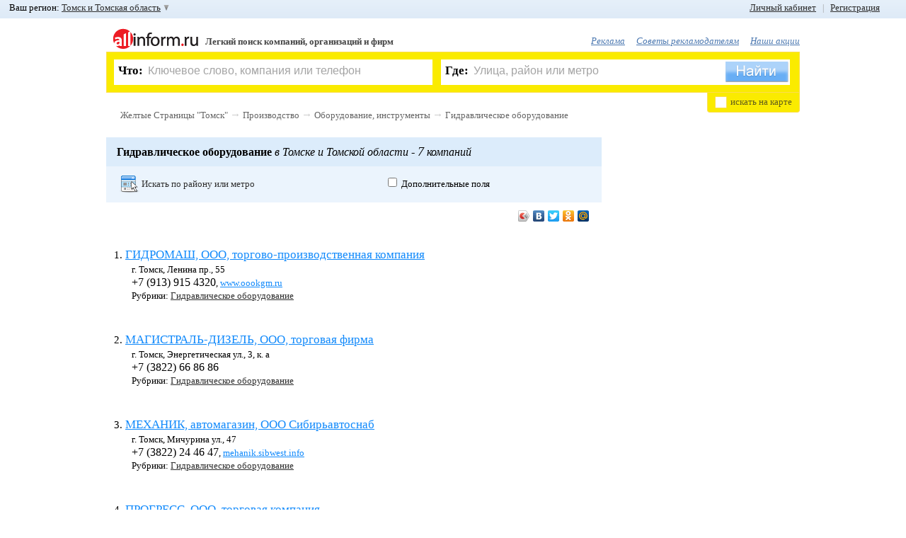

--- FILE ---
content_type: text/html; charset=WINDOWS-1251
request_url: https://allinform.ru/tomsk/Gidravlicheskoe_oborudovanie
body_size: 18622
content:
<!DOCTYPE HTML>
<html lang="ru">
	<head>
		<title>Гидравлическое оборудование Санкт-Петербург</title>
		<meta name="SKYPE_TOOLBAR" content="SKYPE_TOOLBAR_PARSER_COMPATIBLE" />
		<!--[if lte IE 9]><![endif]-->
		<meta charset="windows-1251" />
		<meta name="keywords" content="гидравлическое оборудование, ремонт гидравлического оборудования, оборудование для гидравлических испытаний, продажа гидравлического оборудования, завод гидравлического оборудования, пневматическое оборудование" />
		<meta name="description" content="Список компаний по производству, продаже и ремонту гидравлического оборудования в Санкт-Петербурге и Ленинградской области с адресами, телефонами и сайтами." />
		<meta name="robots" content="all" />
		<meta http-equiv="Cache-Control" content="no-cache" />
		<meta http-equiv="Pragma" content="no-cache" />
		<meta name="yandex-verification" content="2b994f131baaec5e" />
		<link rel="shortcut icon" href="/favicon.ico" />
		<link href="/css/main.css?20120222" type="text/css" rel="stylesheet" />

				<!--[if lte IE 8]><script src="/js_new/html5.js"></script><![endif]-->
		<script src="/js_new/jquery-last.min.js" type="text/javascript" charset="utf-8"></script>
		<script src="/js_new/jquery.cookie.js" type="text/javascript" charset="utf-8"></script>
		<script src="/js_new/lang1.min.js?1" type="text/javascript" charset="utf-8"></script>
		<script src="/js_new/func.min.js?20120222" type="text/javascript" charset="utf-8"></script>
		<script src="/js_new/ajaxSuggestions.js" type="text/JavaScript" charset="utf-8"></script>
		<script src="https://yandex.st/share/share.js" type="text/javascript" charset="utf-8"></script>
		<script src="/js_new/jquery.scrollTo-min.js" type="text/javascript" charset="utf-8"></script>
				<script type="text/javascript" src="/js_new/jquery.scrollShow-min.js" charset="utf-8"></script>
		<script type="text/javascript" src="/js_new/jquery.prettyPhoto.js" charset="utf-8"></script>
		<link rel="stylesheet" href="/css/prettyPhoto.css" type="text/css" media="screen" />
		
				<script src="/js_new/zoom.js" type="text/javascript" ></script>
			<script  type="text/javascript">
	var parentID = 606323;
	var fid = 70;
	</script>
	

	<link media="screen" rel="stylesheet" type="text/css" href="/css/uploadify.css" />
	<link media="screen" rel="stylesheet" type="text/css" href="/css/uploadify.jGrowl.css" />
	<!--[if lte IE 6]><link rel="stylesheet" href="/css/ie6.css" /><![endif]-->

		<script src='https://www.google.com/recaptcha/api.js'></script>
	</head><body >
<div id="formMask"></div>

<div id="myorgMsgBox">
	<div class="top">
		<div class="tl"></div>
		<div class="tr"><div class="tc"></div></div>
	</div>
	<div class="middle">
	    <div class="center">
	        <div class="text">
	        	<input type="hidden" value="" class="myOrgId" />
	        	<input type="hidden" value="" class="myOrgFid" />
	        	<input type="hidden" value="746m8s4bscqm07a0or1rjkmcq2" class="uid" />
		        <img alt="Закрыть" src="/img/ico_errMsgClose.png" title="Закрыть" class="close" onclick="javascript:sendMyOrg.closeBox();" />
	            <span class="title">Я владелец компании</span><br />
	            <span class="info"><span class="name"></span></span><br />
	            <div class="sendState"></div>
	            <input type="text" value="" placeholder="Ваше имя, фамилия, отчество" class="myorgName" />
	            <br />
	            <input type="text" value="" placeholder="Ваш телефон" class="myorgPhone" />
				<div>
					<button class="myorgSend" onclick="javascript:sendMyOrg.sendMyOrgMsg();">Перезвоните мне</button>
				</div>
	        </div>
	    </div>
	</div>
	<div class="bottom">
		<div class="bl"></div>
		<div class="br"><div class="bc"></div></div>
	</div>
</div>

<div id="errMsgBox">
	<div class="top">
		<div class="tl"></div>
		<div class="tr"><div class="tc"></div></div>
	</div>
	<div class="middle">
	    <div class="center">
	        <div class="text">
	        	<input type="hidden" value="" class="errOrgId" />
	        	<input type="hidden" value="" class="errFid" />
	        	<input type="hidden" value="746m8s4bscqm07a0or1rjkmcq2" class="uid" />
		        <img alt="Закрыть" src="/img/ico_errMsgClose.png" title="Закрыть" class="close" onclick="javascript:sendErr.closeBox();" />
	            <span class="title">Сообщить об ошибке</span><br />
	            <span class="info">на странице <span class="comp">компании</span><br /><span class="name"></span></span><br />
	            <div class="sendState"></div>
	            <input type="text" value="Ваш E-Mail" placeholder="Ваш E-Mail" class="errMail" />
	            <br />
	            <textarea class="errText" placeholder="Введите сообщение">Введите сообщение</textarea>
				<div>
					<button class="errSend" onclick="javascript:sendErr.sendErrorMsg();">Отправить</button>
				</div>
	        </div>
	    </div>
	</div>
	<div class="bottom">
		<div class="bl"></div>
		<div class="br"><div class="bc"></div></div>
	</div>
</div>

<div id="floatBox">
	<img alt="Закрыть" src="/img/ico_errMsgClose.png" title="Закрыть" class="close"  onclick="javascript:hideBox('#floatBox');" />
    <span class="title">Регистрация пользователя</span><br />
    <div id="msgDone"></div>
     <!--// Слой регистрации BEGIN //-->
    <div id="regLayer" class="fDiv">
   	<span class="info">Если Вы наш рекламодатель или Вы уже зарегистрированы, воспользуйтесь формой входа</span><br /><br />
       <table>
       	<tr>
       		<td><input type="text" class="udata" id="regMail" value="Введите ваш E-Mail" placeholder="Введите ваш E-Mail" /></td>
       		<td class="ico"><img alt="" src="" id="regMail_state" /></td>
       	</tr>
       	<tr>
       		<td colspan="2">
       		На этот E-Mail придёт письмо с просьбой подтвердить регистрацию.<br />
       		<span id="s_regMail"></span>
       		<br />
       		</td>
       	</tr>
       	<tr>
       		<td><input maxlength="20" type="password" class="udata" id="regPass1" value="" placeholder="" /></td>
       		<td class="ico"><img alt="" src="" id="regPass1_state" /></td>
       	</tr>
       	<tr>
       		<td colspan="2">
       		От 6 до 20 символов и запомните его.<br />
       		<span id="s_regPass1"></span>
       		<br />
       		</td>
       	</tr>
       	<tr>
       		<td><input maxlength="20" type="password" class="udata" id="regPass2" value="" placeholder="" /></td>
       		<td class="ico"><img alt="" src="" id="regPass2_state" /></td>
       	</tr>
       	<tr>
       		<td colspan="2">
       		Во избежание ошибки необходимо повторно ввести пароль<br />
       		<span id="s_regPass2"></span><br />
       		</td>
       	</tr>
       	<tr>
       		<td>
       		<img id="captcha_reg" alt="" src="" class="left" />
       		<input type="text" id="reg_captcha" value="Защитный код" placeholder="Защитный код" />
       		<a href="javascript:void(0);" onclick="javascript:reCaptcha('#captcha_reg');"  class="caprefresh">обновить Картинку с кодом</a>
       		</td>
       		<td class="ico"></td>
       	</tr>
       	<tr>
       		<td colspan="2">
       		<span id="s_regPass"></span><br />
       		</td>
       	</tr>
       	<tr>
       		<td colspan="2">
       		<img alt="" id="goReg" src="/img/button_done_green.png" />
       		</td>
       	</tr>
       </table>
      </div>
         <!--// Слой регистрации END //-->

         <!--// Слой авторизации BEGIN //-->
         <div id="logLayer" class="fDiv">

         	         	<span class="info">Пожалуйста, введите логин и пароль. Если Вы не зарегистрированы,  <a href="javascript:void(0);" onclick="javascript:openFloatBox('reg');"> зарегистрируйтесь </a>. Если Вы забыли пароль, воспользуйтесь функцией <a href="javascript:void(0);" onclick="javascript:openFloatBox('rec');"> восстановление пароля </a>.</span><br /><br />
			<table>
		       	<tr>
		       		<td><input type="text" class="udata" id="logMail" value="Номер договора/E-Mail" placeholder="Номер договора/E-Mail" /></td>
		       		<td class="ico"><img alt="" src="" id="logMail_state" /></td>
		       	</tr>
		       	<tr>
		       		<td colspan="2">
		       		Если Вы наш рекламодатель, введите номер договора. Если Вы зарегистрировались на портале как пользователь, введите E-Mail, указанный при регистрации.<br />
		       		<span id="s_logMail"></span>
		       		<br />
		       		</td>
		       	</tr>
		       	<tr>
		       		<td><input maxlength="20" type="password" class="udata" id="logPass" value="" placeholder="" /></td>
		       		<td class="ico"><img alt="" src="" id="logPass1_state" /></td>
		       	</tr>
		       	<tr>
		       		<td colspan="2">
		       		Введите Ваш пароль. Для рекламодателей паролем по умолчанию является ИНН организации.<br />
		       		<span id="s_logPass1"></span>
		       		<br />
		       		</td>
		       	</tr>

		       	<tr>
		       		<td colspan="2" style="text-align:center;"><input type="checkbox" id="logRemember" checked /> <label for="logRemember">Запомнить меня</label></td>
		       	</tr>

		       	<tr>
		       		<td colspan="2" style="text-align:center;">
		       		<img alt="" id="goLog" src="/img/button_login_blue.png" />
		       	</td>
		       	</tr>
			</table>
         </div>
         <!--// Слой авторизации END //-->

         <!--// Слой восстановления BEGIN //-->
         <div id="recLayer" class="fDiv">
         	         	<span class="info">Если Вы наш рекламодатель, обратитесь, пожалуйста, к Вашему менеджеру. <br />Восстановление пароля возможно только для зарегистрированных пользователей. Если Вы ещё не зарегистрированы, Вы можете <a href="javascript:void(0);" onclick="javascript:openFloatBox('reg');">зарегистрироваться</a></span><br /><br />
			<table>
		       	<tr>
		       		<td><input type="text" class="udata" id="recMail" value="Введите ваш E-Mail" placeholder="Введите ваш E-Mail" /></td>
		       		<td class="ico"><img alt="" src="" id="recMail_state" /></td>
		       	</tr>
		       	<tr>
		       		<td colspan="2">
		       		Введите E-Mail, указанный при регистрации.<br />
		       		<span id="s_recMail"></span>
		       		<br />
		       		</td>
		       	</tr>
		        <tr>
		       		<td>
		       		<img id="captcha_rec" alt="" src="" class="left" />
		       		<input type="text" id="rec_captcha" value="Защитный код" placeholder="Защитный код" />
		       		<a href="javascript:void(0);" onclick="javascript:reCaptcha('#captcha_rec');" class="caprefresh">обновить Картинку с кодом</a>
		       		</td>
		       		<td class="ico"></td>
		       	</tr>
		       	<tr>
		       		<td colspan="2">
		       		<span id="s_recCaptcha"></span><br />
		       		</td>
			    </tr>
				<tr>
			       	<td colspan="2">
			       		<img alt="Отправить" id="goRec" src="/img/button_send_blue.png" />
			       	</td>
				</tr>
			</table>
		</div>
		<!--// Слой восстановления END //-->

		<!--// Слой установка нового пароля BEGIN //-->
		<div id="passLayer" class="fDiv">
						<br />
		<b>Внимание!</b> Ссылка устарела или уже была использована ранее. Попробуйте <a href="javascript:void(0);" onclick="javascript:openFloatBox('log');">войти</a>, используя E-Mail и Пароль, указаные при регистрации.<br /> Если вы забыли пароль, вы можете его <a href="javascript:void(0);" onclick="javascript:openFloatBox('rec');">восстановить</a>.		  		</div>
		<!--// Слой установка нового пароля END //-->

		<!--// Слой активации учетной записи BEGIN //-->
        <div id="activLayer" class="fDiv">
				</div>
		<!--// Слой активации учетной записи END //-->

		<!--// Слой авторизации по E-Mail BEGIN //-->
         <div id="mlogLayer" class="fDiv">
         	         	<span class="info">Пожалуйста, введите логин и пароль. Если Вы не зарегистрированы,  <a href="javascript:void(0);" onclick="javascript:openFloatBox('reg');">зарегистрируйтесь</a>. Если Вы забыли пароль, воспользуйтесь функцией <a href="javascript:void(0);" onclick="javascript:openFloatBox('rec');">восстановление пароля</a>.</span><br /><br />
			<table>
		       	<tr>
		       		<td><input type="text" class="udata" id="mlogMail" value="E-Mail" placeholder="E-Mail" /></td>
		       		<td class="ico"><img alt="" src="" id="mlogMail_state" /></td>
		       	</tr>
		       	<tr>
		       		<td colspan="2">
		       		Если Вы зарегистрировались на портале как пользователь, введите E-Mail, указанный при регистрации.<br />
		       		<span id="s_mlogMail"></span>
		       		<br />
		       		</td>
		       	</tr>
		       	<tr>
		       		<td><input maxlength="20" type="password" class="udata" id="mlogPass" value="" placeholder="" /></td>
		       		<td class="ico"><img alt="" src="" id="mlogPass1_state" /></td>
		       	</tr>
		       	<tr>
		       		<td colspan="2">
		       		Введите Ваш пароль<br />
		       		<span id="s_mlogPass1"></span>
		       		<br />
		       		</td>
		       	</tr>
		       	<tr>
		       		<td colspan="2">
		       		<img alt="" id="goMLog" src="/img/button_login_blue.png" />
		       	</td>
		       	</tr>
			</table>
         </div>
         <!--// Слой авторизации по E-Mail END //-->

         <!--// Слой выбора группы в ЛК E-Mail BEGIN //-->
         <div id="macLayer" class="fDiv">
         	<input type="hidden" id="add_org_id" value="" />
         	<span class="info">Выберете рубрику в которую хотите добавить компанию.</span><br /> <br />
         	<div id="selCatWr">
         	Сохранить в группу: <select id="macWr"></select><br /> <a href="javascript:void(0);" onclick="javascript:Org2MyAll.changeMode(1);" class="psevdo">или создать новую</a>
         	</div>
         	<div id="addCatWr">
         		Введите название новой группы: <input type="text" id="addCategory_i" placeholder="Новая группа" value="Новая группа" />

         		<br />
         		<a href="javascript:void(0);" onclick="javascript:Org2MyAll.changeMode(0);" class="psevdo" >выбрать из имеющихся</a>
         	</div>
         	<br />
         	<div id="addCat_err"></div>

         	<div style="text-align: center;"><img alt="" id="goOrg" src="/img/button_save.png" /></div>
         </div>
         <!--// Слой  выбора группы в ЛК END //-->

		<!--// Слой опроса BEGIN //-->
         <div id="pollLayer" class="fDiv">
   			<form  method="post" action="/xp_proc_poll.php" onsubmit="return pollCheck();"><article id="poll38"><header><span>1</span>. <b>Вам нравится обновлённый дизайн сайта?</b></header><input type="hidden" name="poll_id[]" value="38" />		                            <input type="radio" class="checks" name="ch[38]" id="ch109" value="109" onclick="javascript:$('#replytext_38').slideUp();" />
		                            <label for="ch109">Да, стало лучше<br /></label>
		                            		                            <input type="radio" class="checks" name="ch[38]" id="ch111" value="111" onclick="javascript:$('#replytext_38').slideUp();" />
		                            <label for="ch111">Нет, стало хуже<br /></label>
		                            		                            <input type="radio" class="checks" name="ch[38]" id="ch112" value="112" onclick="javascript:$('#replytext_38').slideUp();" />
		                            <label for="ch112">Не заметил изменений<br /></label>
		                            			                        <input type="radio" class="checks my" name="ch[38]" id="reply_38" value="0" onclick="javascript:$('#replytext_38').slideDown();"/>
			                        <label for="reply_38" onclick="javascript:$('#replytext_38').slideDown();">Свой ответ<br /></label>
			                        <textarea id="replytext_38" name="replytext[38]"></textarea>
			                        </article><article id="poll39"><header><span>2</span>. <b>Искать информацию об интересующей Вас компании</b></header><input type="hidden" name="poll_id[]" value="39" />		                            <input type="radio" class="checks" name="ch[39]" id="ch113" value="113" onclick="javascript:$('#replytext_39').slideUp();" />
		                            <label for="ch113">Удобно<br /></label>
		                            		                            <input type="radio" class="checks" name="ch[39]" id="ch123" value="123" onclick="javascript:$('#replytext_39').slideUp();" />
		                            <label for="ch123">Неудобно<br /></label>
		                            			                        <input type="radio" class="checks my" name="ch[39]" id="reply_39" value="0" onclick="javascript:$('#replytext_39').slideDown();"/>
			                        <label for="reply_39" onclick="javascript:$('#replytext_39').slideDown();">Свой ответ<br /></label>
			                        <textarea id="replytext_39" name="replytext[39]"></textarea>
			                        </article><article id="poll40"><header><span>3</span>. <b>Вы чаще ищете информацию через</b></header><input type="hidden" name="poll_id[]" value="40" />		                            <input type="radio" class="checks" name="ch[40]" id="ch115" value="115" onclick="javascript:$('#replytext_40').slideUp();" />
		                            <label for="ch115">Форму поиска («Что?», «Где?»)<br /></label>
		                            		                            <input type="radio" class="checks" name="ch[40]" id="ch116" value="116" onclick="javascript:$('#replytext_40').slideUp();" />
		                            <label for="ch116">Рубрикатор (алфавитный указатель)<br /></label>
		                            </article><article id="poll41"><header><span>4</span>. <b>Что в информации о компании Вас больше интересует?</b></header><input type="hidden" name="poll_id[]" value="41" />		                            <input type="radio" class="checks" name="ch[41]" id="ch117" value="117" onclick="javascript:$('#replytext_41').slideUp();" />
		                            <label for="ch117">Телефон<br /></label>
		                            		                            <input type="radio" class="checks" name="ch[41]" id="ch119" value="119" onclick="javascript:$('#replytext_41').slideUp();" />
		                            <label for="ch119">Адрес<br /></label>
		                            		                            <input type="radio" class="checks" name="ch[41]" id="ch120" value="120" onclick="javascript:$('#replytext_41').slideUp();" />
		                            <label for="ch120">Сайт компании<br /></label>
		                            		                            <input type="radio" class="checks" name="ch[41]" id="ch121" value="121" onclick="javascript:$('#replytext_41').slideUp();" />
		                            <label for="ch121">Обычно всё вместе<br /></label>
		                            			                        <input type="radio" class="checks my" name="ch[41]" id="reply_41" value="0" onclick="javascript:$('#replytext_41').slideDown();"/>
			                        <label for="reply_41" onclick="javascript:$('#replytext_41').slideDown();">Свой ответ<br /></label>
			                        <textarea id="replytext_41" name="replytext[41]"></textarea>
			                        </article><article id="poll42"><header><span>5</span>. <b>Чего в информации об интересующей Вас компании не хватает?</b></header><input type="hidden" name="poll_id[]" value="42" />		                            <input type="radio" class="checks" name="ch[42]" id="ch122" value="122" onclick="javascript:$('#replytext_42').slideUp();" />
		                            <label for="ch122">Информации вполне достаточно<br /></label>
		                            			                        <input type="radio" class="checks my" name="ch[42]" id="reply_42" value="0" onclick="javascript:$('#replytext_42').slideDown();"/>
			                        <label for="reply_42" onclick="javascript:$('#replytext_42').slideDown();">Свой ответ<br /></label>
			                        <textarea id="replytext_42" name="replytext[42]"></textarea>
			                        </article><article id="poll43"><header><span>6</span>. <b>Вы также можете указать любые дополнительные пожелания по работе портала, и мы обязательно учтём их</b></header><input type="hidden" name="poll_id[]" value="43" />		                            <input type="radio" class="checks" name="ch[43]" id="ch124" value="124" onclick="javascript:$('#replytext_43').slideUp();" />
		                            <label for="ch124">Нет, спасибо<br /></label>
		                            			                        <input type="radio" class="checks my" name="ch[43]" id="reply_43" value="0" onclick="javascript:$('#replytext_43').slideDown();"/>
			                        <label for="reply_43" onclick="javascript:$('#replytext_43').slideDown();">Свой ответ<br /></label>
			                        <textarea id="replytext_43" name="replytext[43]"></textarea>
			                        </article><div><br /><input type="image" alt="Отправить" id="goPoll" src="/img/button_send_blue.png" name="doPoll" /></div></form>         </div>
         <!--// Слой опроса END //-->

        <!--// Слой авторизации по номеру договора BEGIN //-->
         <div id="plogLayer" class="fDiv">
         	<span class="info">Пожалуйста, введите номер договора и пароль</span><br /><br />
			<table>
		       	<tr>
		       		<td><input type="text" class="udata" id="plogMail" value="Номер договора" placeholder="Пожалуйста, введите номер договора и пароль" /></td>
		       		<td class="ico"><img alt="" src="" id="plogMail_state" /></td>
		       	</tr>
		       	<tr>
		       		<td colspan="2">
		       		Введите номер Вашего договора<br />
		       		<span id="s_plogMail"></span>
		       		<br />
		       		</td>
		       	</tr>
		       	<tr>
		       		<td><input maxlength="20" type="password" class="udata" id="plogPass" value="" /></td>
		       		<td class="ico"><img alt="" src="" id="plogPass1_state" /></td>
		       	</tr>
		       	<tr>
		       		<td colspan="2">
		       		Введите Ваш пароль<br />
		       		<span id="s_plogPass1"></span>
		       		<br />
		       		</td>
		       	</tr>

		       	<tr>
		       		<td colspan="2" style="text-align: center;"><input type="checkbox" id="plogRemember" checked /> <label for="plogRemember">Запомнить меня</label></td>
		       	</tr>

		       	<tr>
		       		<td colspan="2">
		       		<img alt="" id="goPLog" src="/img/button_login_blue.png" />
		       	</td>
		       	</tr>
			</table>
         </div>
         <!--// Слой авторизации по номеру договора END //-->

        <!--// Слой таймаута авторизации BEGIN //-->
        <div id="authtimeoutLayer" class="fDiv">
		</div>
		<!--// Слой таймаута авторизации END //-->

		<!--// Слой таймаута авторизации BEGIN //-->
        <div id="msgLayer" class="fDiv">
         		</div>
		<!--// Слой таймаута авторизации END //-->

<div></div>
</div><!--// Toolbar BEGIN //-->
		<div id="toolbar">
						<div id="left_top_link">
				Ваш регион: <a href="javascript:void(0);" id="choose_region">Томск и Томская область </a>
				<div id="regionsearch">
					<img alt="Закрыть" src="/img/ico_errMsgClose.png" title="Закрыть" class="close" onclick="javascript:$('#regionsearch').fadeOut('fast');"/>
					<div class="imp_regions">
	                	<a href="https://allinform.ru/spb/cat606323.html">Санкт-Петербург</a>
	                	 <b> | </b>
	                	<a href="https://allinform.ru/moskva/cat606323.html">Москва</a>
	                </div>
					<input type="text" value="Начните ввод названия Вашего региона" id="regSearch" placeholder="Начните ввод названия Вашего региона" />
					<div id="regionList">
						<ul>
                        <li id="reg_19"><a href="https://allinform.ru/abakan/cat606323.html">Абакан и Республика Хакасия</a></li><li id="reg_87"><a href="https://allinform.ru/anadyr/cat606323.html">Анадырь и Чукотский АО</a></li><li id="reg_29"><a href="https://allinform.ru/arhangelsk/cat606323.html">Архангельск и Архангельская область</a></li><li id="reg_30"><a href="https://allinform.ru/astrahan/cat606323.html">Астрахань и Астраханская область</a></li><li id="reg_22"><a href="https://allinform.ru/barnaul/cat606323.html">Барнаул и Алтайский край</a></li><li id="reg_31"><a href="https://allinform.ru/belgorod/cat606323.html">Белгород и Белгородская область</a></li><li id="reg_79"><a href="https://allinform.ru/birobidjan/cat606323.html">Биробиджан и Еврейская АО</a></li><li id="reg_28"><a href="https://allinform.ru/blagoveschensk/cat606323.html">Благовещенск и Амурская область</a></li><li id="reg_32"><a href="https://allinform.ru/bryansk/cat606323.html">Брянск и Брянская область</a></li><li id="reg_53"><a href="https://allinform.ru/novgorod/cat606323.html">Великий Новгород и Новгородская область</a></li><li id="reg_25"><a href="https://allinform.ru/vladivostok/cat606323.html">Владивосток и Приморский край</a></li><li id="reg_15"><a href="https://allinform.ru/vladikavkaz/cat606323.html">Владикавказ и Республика Северная Осетия</a></li><li id="reg_33"><a href="https://allinform.ru/vladimir/cat606323.html">Владимир и Владимирская область</a></li><li id="reg_34"><a href="https://allinform.ru/volgograd/cat606323.html">Волгоград и Волгоградская область</a></li><li id="reg_35"><a href="https://allinform.ru/vologda/cat606323.html">Вологда и Вологодская область</a></li><li id="reg_36"><a href="https://allinform.ru/voronezh/cat606323.html">Воронеж и Воронежская область</a></li><li id="reg_4"><a href="https://allinform.ru/gorno-altaysk/cat606323.html">Горно-Алтайск и Республика Алтай</a></li><li id="reg_20"><a href="https://allinform.ru/grozny/cat606323.html">Грозный и Чеченская Республика</a></li><li id="reg_66"><a href="https://allinform.ru/ekaterinburg/cat606323.html">Екатеринбург и Свердловская область</a></li><li id="reg_37"><a href="https://allinform.ru/ivanovo/cat606323.html">Иваново и Ивановская область</a></li><li id="reg_18"><a href="https://allinform.ru/izhevsk/cat606323.html">Ижевск и Республика Удмуртия</a></li><li id="reg_38"><a href="https://allinform.ru/irkutsk/cat606323.html">Иркутск и Иркутская область</a></li><li id="reg_12"><a href="https://allinform.ru/yoshkar-ola/cat606323.html">Йошкар-Ола и Республика Марий Эл</a></li><li id="reg_16"><a href="https://allinform.ru/kazan/cat606323.html">Казань и Республика Татарстан</a></li><li id="reg_39"><a href="https://allinform.ru/kaliningrad/cat606323.html">Калининград и Калининградская область</a></li><li id="reg_40"><a href="https://allinform.ru/kaluga/cat606323.html">Калуга и Калужская область</a></li><li id="reg_42"><a href="https://allinform.ru/kemerovo/cat606323.html">Кемерово и Кемеровская область</a></li><li id="reg_43"><a href="https://allinform.ru/kirov/cat606323.html">Киров и Кировская область</a></li><li id="reg_44"><a href="https://allinform.ru/kostroma/cat606323.html">Кострома и Костромская область</a></li><li id="reg_23"><a href="https://allinform.ru/krasnodar/cat606323.html">Краснодар и Краснодарский край</a></li><li id="reg_24"><a href="https://allinform.ru/krasnoyarsk/cat606323.html">Красноярск и Красноярский край</a></li><li id="reg_45"><a href="https://allinform.ru/kurgan/cat606323.html">Курган и Курганская область</a></li><li id="reg_46"><a href="https://allinform.ru/kursk/cat606323.html">Курск и Курская область</a></li><li id="reg_17"><a href="https://allinform.ru/kyzyl/cat606323.html">Кызыл и Республика Тыва</a></li><li id="reg_48"><a href="https://allinform.ru/lipetsk/cat606323.html">Липецк и Липецкая область</a></li><li id="reg_49"><a href="https://allinform.ru/magadan/cat606323.html">Магадан и Магаданская область</a></li><li id="reg_6"><a href="https://allinform.ru/magas/cat606323.html">Магас и Республика Ингушетия</a></li><li id="reg_1"><a href="https://allinform.ru/maykop/cat606323.html">Майкоп и Республика Адыгея</a></li><li id="reg_5"><a href="https://allinform.ru/makhachkala/cat606323.html">Махачкала и Республика Дагестан</a></li><li id="reg_90"><a href="https://allinform.ru/moskva/cat606323.html">Москва и Mосковская область</a></li><li id="reg_51"><a href="https://allinform.ru/murmansk/cat606323.html">Мурманск и Мурманская область</a></li><li id="reg_7"><a href="https://allinform.ru/nalchik/cat606323.html">Нальчик и Республика Кабардино-Балкария</a></li><li id="reg_83"><a href="https://allinform.ru/naryan-mar/cat606323.html">Ненецкий АО</a></li><li id="reg_52"><a href="https://allinform.ru/nizhniy_novgorod/cat606323.html">Нижний Новгород и Нижегородская область</a></li><li id="reg_54"><a href="https://allinform.ru/novosibirsk/cat606323.html">Новосибирск и Новосибирская область</a></li><li id="reg_55"><a href="https://allinform.ru/omsk/cat606323.html">Омск и Омская область</a></li><li id="reg_57"><a href="https://allinform.ru/orel/cat606323.html">Орел и Орловская область</a></li><li id="reg_56"><a href="https://allinform.ru/orenburg/cat606323.html">Оренбург и Оренбургская область</a></li><li id="reg_58"><a href="https://allinform.ru/penza/cat606323.html">Пенза и Пензенская область</a></li><li id="reg_59"><a href="https://allinform.ru/perm/cat606323.html">Пермь и Пермский край</a></li><li id="reg_10"><a href="https://allinform.ru/petrozavodsk/cat606323.html">Петрозаводск и Республика Карелия</a></li><li id="reg_41"><a href="https://allinform.ru/petropavlovsk-kamchatski/cat606323.html">Петропавловск-Камчатский и Камчатский край</a></li><li id="reg_60"><a href="https://allinform.ru/pskov/cat606323.html">Псков и Псковская область</a></li><li id="reg_61"><a href="https://allinform.ru/rostov-na-donu/cat606323.html">Ростов-на-Дону и Ростовская область</a></li><li id="reg_62"><a href="https://allinform.ru/ryazan/cat606323.html">Рязань и Рязанская область</a></li><li id="reg_63"><a href="https://allinform.ru/samara/cat606323.html">Самара и Самарская область</a></li><li id="reg_89"><a href="https://allinform.ru/spb/cat606323.html">Санкт-Петербург и Ленинградская область</a></li><li id="reg_13"><a href="https://allinform.ru/saransk/cat606323.html">Саранск и Республика Мордовия</a></li><li id="reg_64"><a href="https://allinform.ru/saratov/cat606323.html">Саратов и Саратовская область</a></li><li id="reg_67"><a href="https://allinform.ru/smolensk/cat606323.html">Смоленск и Смоленская область</a></li><li id="reg_26"><a href="https://allinform.ru/stavropol/cat606323.html">Ставрополь и Ставропольский край</a></li><li id="reg_11"><a href="https://allinform.ru/syktyvkar/cat606323.html">Сыктывкар и Республика Коми</a></li><li id="reg_68"><a href="https://allinform.ru/tambov/cat606323.html">Тамбов и Тамбовская область</a></li><li id="reg_69"><a href="https://allinform.ru/tver/cat606323.html">Тверь и Тверская область</a></li><li id="reg_70"><a href="https://allinform.ru/tomsk/cat606323.html">Томск и Томская область</a></li><li id="reg_71"><a href="https://allinform.ru/tula/cat606323.html">Тула и Тульская область</a></li><li id="reg_72"><a href="https://allinform.ru/tyumen/cat606323.html">Тюмень и Тюменская область</a></li><li id="reg_3"><a href="https://allinform.ru/ulan-ude/cat606323.html">Улан-Удэ и Республика Бурятия</a></li><li id="reg_73"><a href="https://allinform.ru/ulyanovsk/cat606323.html">Ульяновск и Ульяновская область</a></li><li id="reg_2"><a href="https://allinform.ru/ufa/cat606323.html">Уфа и Республика Башкортостан</a></li><li id="reg_27"><a href="https://allinform.ru/khabarovsk/cat606323.html">Хабаровск и Хабаровский край</a></li><li id="reg_86"><a href="https://allinform.ru/hanty-mansiysk/cat606323.html">Ханты-Мансийск и Ханты-Мансийский АО</a></li><li id="reg_21"><a href="https://allinform.ru/cheboksary/cat606323.html">Чебоксары и Республика Чувашия</a></li><li id="reg_74"><a href="https://allinform.ru/chelyabinsk/cat606323.html">Челябинск и Челябинская область</a></li><li id="reg_9"><a href="https://allinform.ru/cherkessk/cat606323.html">Черкесск и Республика Карачаево-Черкессия</a></li><li id="reg_75"><a href="https://allinform.ru/chita/cat606323.html">Чита и Забайкальский край</a></li><li id="reg_8"><a href="https://allinform.ru/elista/cat606323.html">Элиста и Республика Калмыкия</a></li><li id="reg_65"><a href="https://allinform.ru/yuzhno-sakhalinsk/cat606323.html">Южно-Сахалинск и Сахалинская область</a></li><li id="reg_14"><a href="https://allinform.ru/yakutsk/cat606323.html">Якутск и Республика Саха (Якутия)</a></li><li id="reg_92"><a href="https://allinform.ru/salehard/cat606323.html">Ямало-Ненецкий АО</a></li><li id="reg_76"><a href="https://allinform.ru/yaroslavl/cat606323.html">Ярославль и Ярославская область </a></li>						</ul>
					</div>
				</div>

			</div>
			<div id="right_top_link">
								<a rel="nofollow" href="#log" id="openLogForm">Личный кабинет</a> &nbsp; <span>|</span> &nbsp; <a rel="nofollow" href="#reg" id="openRegForm">Регистрация</a>
							</div>
					</div>
<!--// Toolbar END //-->

<div id="top"></div> <!--это вверху страницы-->
<div id="top-scroll"><a href="#top" id="top-link">В начало &uarr; </a></div>

<!--[if lte IE 6]>
	<div id="BrowserErr">
		<b>Браузер, который вы используете устарел!</b><br /> Мы рекомендуем его обновить или загруть другой браузер.<br /><br />
		<b>Скачать:</b>
		<br />
		<table><tr>
			<td>
				<a href="https://www.google.com/chrome/"><img src="images/blogo_chrome.png" /><br />Google Chrome</a>
			</td>
			<td>
				<a href="https://fx.yandex.ru/"><img src="images/blogo_mozilla_firefox.png" /><br />Mozilla Firefox</a>
			</td>
			<td>
				<a href="https://www.apple.com/ru/safari/"><img src="images/blogo_safari.png" /><br />Safari</a>
			</td>
			<td>
				<a href="https://ru.opera.com/browser/"><img src="images/blogo_opera.png" /><br />Opera</a>
			</td>
			<td>
				<a href="https://windows.microsoft.com/ru-RU/internet-explorer/products/ie/home"><img src="images/blogo_IE9.png" /><br />Internet Explorer</a>
			</td>
		</tr></table>
	</div>
<![endif]--><div id="mainarea">
	<header>
		<!--// Верхний баннер BEGIN //-->
		<section id="top_banner">
				</section>
		<!--// Верхний баннер END //-->
		<!--// Шапка BEGIN //-->
<section id="top_block">
	<div id="header_right">
			 			<!--//<a href="#" class="top">Поменять 117</a> &nbsp; <a href="#" class="top">Добавить организацию</a> &nbsp; <a href="#" class="top">Поменять 118</a>//-->
	    &nbsp; <a rel="nofollow" class="top" href="/page5.html">Реклама</a>&nbsp; <a rel="nofollow" class="top" href="/page545.html">Советы рекламодателям</a>&nbsp; <a rel="nofollow" class="top" href="/page537.html">Наши акции</a>	</div>
	
	<a href="http://allinform.ru/tomsk/"><img alt="На главную страницу" id="header_logo" src="/images/allinform_logo.png" title="На главную страницу" /></a>	<strong>Легкий поиск компаний, организаций и фирм</strong>
</section>
<!--// Шапка END //-->
<!--// Строка поиска BEGIN //-->
            	<section id="search">
            		<form method="GET" id="search_form" name="search" action="/tomsk/search.html">
	            		<div id="search_what">
	            			<div id="what_clear"><a href="javascript:void(0);" title="Очистить поле"></a></div>
	            			<label for="what">Что:</label>
							<input name="what" id="what" type="text" value="Ключевое слово, компания или телефон" placeholder="Ключевое слово, компания или телефон" tabindex="1"  class="ajax-suggestion url-/getWhat.php" />
							<div id="search-results-what"><div id="search-results-what1"></div><a id="search-results-close" href="javascript:void(0);" onClick="document.getElementById('search-results-what').style.display = 'none'; ajaxSuggestions.clearResults();">Закрыть</a></div>
						</div>
	            		<div id="search_where">
	            			<input id="search_button" type="image" name="search" alt="Найти" src="/images/search_button_1.png?1" tabindex="3" />
	            			<div id="where_clear"><a href="javascript:void(0);" title="Очистить поле"></a></div>
	            			<label for="where">Где:</label>
							<input name="where" id="where" type="text" value="Улица, район или метро" placeholder="Улица, район или метро" tabindex="2" class="ajax-suggestion url-/getWhere.php" />
	            			<br />
	            		</div>
	          	            	<div class="relative">
		            	<div id="onmapchk">
							<a href="javascript:void(0);" id="onmap_checkbox"></a>
							<input type="hidden" name="onmap" value="0" id="onmap" /> <label id="onmap_label" for="onmap">искать на карте</label>
						</div>
					</div>
											</form>
                    <input type="hidden" value="/page322.html" id="search_on_map_1" />
                    <input type="hidden" value="/tomsk/search.html" id="search_on_map_0" />
            	</section>
            	<script type="text/javascript" src="/js_new/search_cleaner.js"></script>

<!--// Строка поиска END //-->	</header>
	<section id="content"><!--// rubr.php //--><aside id="left_side">
					<ul id="co_theme_list" class="morelist globmenu" onmouseout="javascript:co_list_start(this);" onmouseover="javascript:co_list_stop();">
					<li rel="1">Смежные темы:</li>
					<li><a href="/tomsk/Avtomobili">Автомобили</a></li><li><a href="/tomsk/Bezopasnost">Безопасность</a></li><li><a href="/tomsk/Biznes_finansy">Бизнес, финансы</a></li><li><a href="/tomsk/Gorodskoe_khozyaystvo">Городское хозяйство</a></li><li><a href="/tomsk/Gosudarstvo">Государство</a></li><li><a href="/tomsk/Dom_i_semya">Дом и семья</a></li><li><a href="/tomsk/Informatsiya_reklama">Информация, реклама</a></li><li><a href="/tomsk/Kultura_iskusstvo">Культура, искусство</a></li><li><a href="/tomsk/Meditsina">Медицина</a></li><li><a href="/tomsk/Nauka_i_obrazovanie">Наука и образование</a></li><li><a href="/tomsk/Obschestvo_sotsialnaya_sfera">Общество, социальная сфера</a></li><li><a href="/tomsk/Proizvodstvo">Производство</a></li><li><a href="/tomsk/Razvlecheniya_otdykh">Развлечения, отдых</a></li><li><a href="/tomsk/Svyaz_telekommunikatsii_">Связь, телекоммуникации </a></li><li><a href="/tomsk/Stroitelstvo_nedvizhimost">Строительство, недвижимость</a></li><li><a href="/tomsk/Tovary_dlya_doma_i_ofisa">Товары для дома и офиса</a></li><li><a href="/tomsk/Torgovlya">Торговля</a></li><li><a href="/tomsk/Transport">Транспорт</a></li>					<li class="morelist_last"><a href="javascript:void(0);" class="morelist_down">... еще ...</a><a href="javascript:void(0);" class="morelist_up">свернуть</a></li>
					</ul>
					<ul id="co_subtheme_list" class="morelist globmenu" onmouseout="javascript:co_list_start(this);" onmouseover="javascript:co_list_stop();">
					<li rel="1">Смежные разделы:</li>
					<li><a href="/tomsk/Materialy_syre">Материалы, сырье</a></li><li><a href="/tomsk/Oborudovanie_instrumenty">Оборудование, инструменты</a></li><li><a href="/tomsk/Produktsiya">Продукция</a></li><li><a href="/tomsk/Raboty">Работы</a></li><li><a href="/tomsk/Selskoe_lesnoe_khozyaystvo">Сельское, лесное хозяйство</a></li>					<li class="morelist_last"><a href="javascript:void(0);" class="morelist_down">... еще ...</a><a href="javascript:void(0);" class="morelist_up">свернуть</a></li>
					</ul>
					<ul id="co_rubr_list" class="morelist globmenu" onmouseout="javascript:co_list_start(this);" onmouseover="javascript:co_list_stop();">
					<li rel="1">Смежные рубрики:</li>
					<li><a href="/tomsk/Instrumenty_materialy_abrazivnye">Инструменты, материалы абразивные</a></li><li><a href="/tomsk/Avtomatizirovannye_sistemy_upravleniya">Автоматизированные системы управления</a></li><li><a href="/tomsk/Avtomatika_telemekhanika">Автоматика, телемеханика</a></li><li><a href="/tomsk/Attraktsiony_akvaparki_oborudovanie">Аттракционы, аквапарки: оборудование</a></li><li><a href="/tomsk/Bilyard_oborudovanie_aksessuary">Бильярд: оборудование, аксессуары</a></li><li><a href="/tomsk/Bouling_oborudovanie_aksessuary">Боулинг: оборудование, аксессуары</a></li><li><a href="/tomsk/Burovoe_oborudovanie">Буровое оборудование</a></li><li><a href="/tomsk/Bytovoe_obsluzhivanie_oborudovanie">Бытовое обслуживание: оборудование</a></li><li><a href="/tomsk/Vystavki_prezentatsii_oborudovanie">Выставки, презентации: оборудование</a></li><li><a href="/tomsk/Gazovoe_oborudovanie_promyshlennoe">Газовое оборудование промышленное</a></li><li><a href="/tomsk/Gazoochistka_oborudovanie">Газоочистка: оборудование</a></li><li><a href="/tomsk/Geodeziya_geofizika_geologiya_oborudovanie_pribory">Геодезия, геофизика, геология: оборудование, приборы</a></li><li><a href="/tomsk/Gidravlicheskoe_oborudovanie">Гидравлическое оборудование</a></li><li><a href="/tomsk/Gorno_shakhtnoe_oborudovanie">Горно-шахтное оборудование</a></li><li><a href="/tomsk/Dvigateli">Двигатели</a></li><li><a href="/tomsk/Derevoobrabotka_oborudovanie">Деревообработка: оборудование</a></li><li><a href="/tomsk/Dizeli">Дизели</a></li><li><a href="/tomsk/Detskie_igrovye_kompleksy">Детские игровые комплексы</a></li><li><a href="/tomsk/Izolyatsionnye_materialy">Изоляционные материалы</a></li><li><a href="/tomsk/Instrumenty">Инструменты</a></li><li><a href="/tomsk/Instrumenty_almaznye">Инструменты алмазные</a></li><li><a href="/tomsk/Instrumenty_derevoobrabatyvayuschie">Инструменты деревообрабатывающие</a></li><li><a href="/tomsk/Instrumenty_izmeritelnye">Инструменты измерительные</a></li><li><a href="/tomsk/Istochniki_i_bloki_pitaniya">Источники и блоки питания</a></li><li><a href="/tomsk/Kabel_provod_oborudovanie">Кабель, провод: оборудование</a></li><li><a href="/tomsk/Kassovye_apparaty_i_sistemy">Кассовые аппараты и системы</a></li><li><a href="/tomsk/Kompressory">Компрессоры</a></li><li><a href="/tomsk/Kotelnoe_oborudovanie">Котельное оборудование</a></li><li><a href="/tomsk/Kriogennoe_oborudovanie">Криогенное оборудование</a></li><li><a href="/tomsk/Laboratornoe_oborudovanie">Лабораторное оборудование</a></li><li><a href="/tomsk/Lazernaya_rezka_lazernaya_tekhnika">Лазерная резка, лазерная техника</a></li><li><a href="/tomsk/Legkaya_promyshlennost_oborudovanie">Легкая промышленность: оборудование</a></li><li><a href="/tomsk/Mashinostroenie_oborudovanie_nestandartnoe">Машиностроение: оборудование нестандартное</a></li><li><a href="/tomsk/Mashinostroenie_oborudovanie_tekhnologii">Машиностроение: оборудование, технологии</a></li><li><a href="/tomsk/Meditsinskie_materialy">Медицинские материалы</a></li><li><a href="/tomsk/Metalloobrabatyvayuschee_oborudovanie">Металлообрабатывающее оборудование</a></li><li><a href="/tomsk/Metallurgiya_oborudovanie">Металлургия: оборудование</a></li><li><a href="/tomsk/Metizy_-_prodazha_v_roznitsu">Метизы — продажа в розницу</a></li><li><a href="/tomsk/Metizy_-_proizvodstvo_prodazha_optom">Метизы — производство, продажа оптом</a></li><li><a href="/tomsk/Mobilnaya_svyaz_oborudovanie">Мобильная связь: оборудование</a></li><li><a href="/tomsk/Navigatsionnye_pribory_i_oborudovanie">Навигационные приборы и оборудование</a></li><li><a href="/tomsk/Nagrevatelnye_pribory_i_oborudovanie">Нагревательные приборы и оборудование</a></li><li><a href="/tomsk/Nasosy">Насосы</a></li><li><a href="/tomsk/Neftedobycha_oborudovanie">Нефтедобыча: оборудование</a></li><li><a href="/tomsk/Neftepererabotka_oborudovanie">Нефтепереработка: оборудование</a></li><li><a href="/tomsk/Obschestvennoe_pitanie_oborudovanie">Общественное питание: оборудование</a></li><li><a href="/tomsk/Otoplenie_goryachee_vodosnabzhenie_oborudovanie">Отопление, горячее водоснабжение: оборудование</a></li><li><a href="/tomsk/Pischevaya_promyshlennost_oborudovanie">Пищевая промышленность: оборудование</a></li><li><a href="/tomsk/Plombiratory">Пломбираторы</a></li><li><a href="/tomsk/Podemno_transportnoe_oborudovanie">Подъемно-транспортное оборудование</a></li><li><a href="/tomsk/Pokrytiya_oborudovanie_tekhnologii">Покрытия: оборудование, технологии</a></li><li><a href="/tomsk/Poligrafiya_oborudovanie">Полиграфия: оборудование</a></li><li><a href="/tomsk/Pribory_izmeritelnye">Приборы измерительные</a></li><li><a href="/tomsk/Pribory_opticheskie">Приборы оптические</a></li><li><a href="/tomsk/Pribory_spetsialnogo_naznacheniya">Приборы специального назначения</a></li><li><a href="/tomsk/Promyshlennoe_oborudovanie">Промышленное оборудование</a></li><li><a href="/tomsk/Radiosvyaz_oborudovanie">Радиосвязь: оборудование</a></li><li><a href="/tomsk/Svarochnoe_oborudovanie_i_svarochnye_raboty">Сварочное оборудование и сварочные работы</a></li><li><a href="/tomsk/Skladskoe_oborudovanie_tekhnika_dlya_sklada">Складское оборудование, техника для склада</a></li><li><a href="/tomsk/Stomatologicheskoe_oborudovanie_instrumenty_materialy">Стоматологическое оборудование, инструменты, материалы</a></li><li><a href="/tomsk/Stroitelnye_materialy_oborudovanie_dlya_proizvodstva">Строительные материалы: оборудование для производства</a></li><li><a href="/tomsk/Stroitelnye_prisposobleniya_i_instrumenty">Строительные приспособления и инструменты</a></li><li><a href="/tomsk/Sudovoe_oborudovanie">Судовое оборудование</a></li><li><a href="/tomsk/Teploenergeticheskoe_oborudovanie">Теплоэнергетическое оборудование</a></li><li><a href="/tomsk/Torgovoe_oborudovanie_i_inventar">Торговое оборудование и инвентарь</a></li><li><a href="/tomsk/Truboprovody_armatura_oborudovanie">Трубопроводы: арматура, оборудование</a></li><li><a href="/tomsk/Upakovochnoe_oborudovanie">Упаковочное оборудование</a></li><li><a href="/tomsk/Utilizatsiya_otkhodov_oborudovanie_uslugi">Утилизация отходов: оборудование, услуги</a></li><li><a href="/tomsk/Uchebnye_posobiya_oborudovanie">Учебные пособия, оборудование</a></li><li><a href="/tomsk/Khimicheskoe_oborudovanie">Химическое оборудование</a></li><li><a href="/tomsk/Kholodilnoe_morozilnoe_oborudovanie_proizvodstvo_prodazha_servis">Холодильное, морозильное оборудование: производство, продажа, сервис</a></li><li><a href="/tomsk/Tsellyulozno_bumazhnoe_oborudovanie">Целлюлозно-бумажное оборудование</a></li><li><a href="/tomsk/Shveynye_i_vyazalnye_mashiny">Швейные и вязальные машины</a></li><li><a href="/tomsk/Shlifovalnye_raboty_oborudovanie_instrument">Шлифовальные работы: оборудование, инструмент</a></li><li><a href="/tomsk/Ekologiya_oborudovanie_i_pribory">Экология: оборудование и приборы</a></li><li><a href="/tomsk/Elektrodvigateli">Электродвигатели</a></li><li><a href="/tomsk/Elektroinstrumenty">Электроинструменты</a></li><li><a href="/tomsk/Elektronnye_pribory">Электронные приборы</a></li><li><a href="/tomsk/Elektronnye_pribory_komponenty_detali">Электронные приборы: компоненты, детали</a></li><li><a href="/tomsk/Elektrooborudovanie">Электрооборудование</a></li><li><a href="/tomsk/Elektrotekhnicheskoe_oborudovanie_materialy">Электротехническое оборудование, материалы</a></li><li><a href="/tomsk/Elektroustanovochnye_izdeliya">Электроустановочные изделия</a></li><li><a href="/tomsk/Energeticheskoe_oborudovanie">Энергетическое оборудование</a></li><li><a href="/tomsk/Energosnabzhenie_avtonomnoe_oborudovanie">Энергоснабжение автономное: оборудование</a></li><li><a href="/tomsk/Torgovye_avtomaty">Торговые автоматы</a></li>					<li class="morelist_last"><a href="javascript:void(0);" class="morelist_down">... еще ...</a><a href="javascript:void(0);" class="morelist_up">свернуть</a></li>
					</ul>
		                  				<nav id="pagepath">
					<a href="/tomsk/">Желтые Страницы "Томск"</a> <span>&rarr;</span> <a href="/tomsk/Proizvodstvo"  onmouseover="javascript:co_list(this);return false;" rel="theme" onmouseout="javascript:co_list_start(this);">Производство</a> <span>&rarr;</span> <a  href="/tomsk/Oborudovanie_instrumenty" onmouseover="javascript:co_list(this);return false;" rel="subtheme" onmouseout="javascript:co_list_start(this);">Оборудование, инструменты</a> <span>&rarr;</span> <a href="/tomsk/Gidravlicheskoe_oborudovanie" onmouseover="javascript:co_list(this);return false;" rel="rubr" onmouseout="javascript:co_list_start(this);">Гидравлическое оборудование</a> 				</nav>
				<table cellspacing="0" cellpadding="0">
				<tr>
				<td>
				<!--// Org Filter panel BEGIN //-->
						<section id="orgs_filter_box">
                    	<header>
                    		<h1><b>Гидравлическое оборудование</b></h1><i>  в Томске и Томской области&nbsp;-&nbsp;<big>7</big> компаний                    		</i>
                    	</header>
                    	<div>
                    		<table><tr>
                    		<td><img src="/images/filter_orgs_24x23.png" align="top" /> <a rel="nofollow" href="javascript:void(0);" onclick="javascript:$('#orgs_filter').slideToggle();">Искать по району или метро</a></td>
                    									<td> <input align="" type="checkbox" value="1" id="advfields"  /> <label for="advfields" id="advfields_l">Дополнительные поля</label> </td>
                       		                       		</tr>
                       		</table>
                       		<div id="orgs_filter" >
                            <ul class="letterlist"></ul><ul class="letterlist"><li><a rel="nofollow" title="Русская Г" href="/tomsk/Gidravlicheskoe_oborudovanie?letter=Г">Г</a><li><a rel="nofollow" title="Русская М" href="/tomsk/Gidravlicheskoe_oborudovanie?letter=М">М</a><li><a rel="nofollow" title="Русская П" href="/tomsk/Gidravlicheskoe_oborudovanie?letter=П">П</a><li><a rel="nofollow" title="Русская С" href="/tomsk/Gidravlicheskoe_oborudovanie?letter=С">С</a><li><a rel="nofollow" title="Русская Т" href="/tomsk/Gidravlicheskoe_oborudovanie?letter=Т">Т</a><li><strong title="Русская "></strong></li></ul>                            <div class="clear"></div>
                           	<table>
                           		<tr>
		                           	<td class="area_td_l">
		                           	<a rel="nofollow" href="javascript:void(0);" onclick="javascript:$('#district_fm').fadeIn('fast');" class="openlist func">Выбрать район</a><span>:</span> &nbsp;
		                           	<!--// AREA CITY BEGIN //-->
		                           		<div style="position:relative;padding:0px;">
		                           		<div id="district_fm">
												<a rel="nofollow" class="closer" href="javascript:void(0);" onclick="$('#district_fm').fadeOut();">X</a>
			                           			<a rel="nofollow" href="javascript:void(0);" onclick="javascript:$('#district_fm').fadeOut('fast');" class="openlist">Выбрать район</a>:
													<br />
													<form name="distrfltr" method="GET" action="/tomsk/Gidravlicheskoe_oborudovanie">
																										<input type="hidden" name="letter" value="">
													<a href="javascript:void(0);" class="icons" onClick="$('input[name=districtID]').attr('checked', 'checked');">Все</a>
													&nbsp; | &nbsp;
													<a rel="nofollow" href="javascript:void(0);" class="icons" onClick="$('input[name=districtID]').removeAttr('checked');">Ни одного</a>
												  <div class="checkframe">
												  <table cellpadding="1" cellspacing="0" border="0">
																											</table>
													</div>
													<br />
													<input type="submit" class="sm" name="districtOK" value="OK">
													</form>
											</div>
										</div>
										<!--// AREA CITY END //-->
		                           	</td>
		                           	<td class="area_td_v">
		                           			                           	</td>
		                           	<td class="area_td_l">
		                           			<a rel="nofollow" href="javascript:void(0);" class="openlist func" onclick="javascript:$('#metro_fm').fadeIn();">Выбрать метро</a>:  &nbsp;
		                           		<!--// METRO LIST BEGIN //-->
		                           		<div style="position:relative;padding:0px;">
			                           		<div id="metro_fm">
			                           			<a rel="nofollow" href="javascript:void(0);" class="closer" onclick="$('#metro_fm').fadeOut();">X</a>
			                           			<a rel="nofollow" href="javascript:void(0);" class="openlist" onclick="$('#metro_fm').fadeOut();">Выбрать метро</a><span>:</span>  &nbsp;
													<form name="metrfltr" method="GET" action="/tomsk/Gidravlicheskoe_oborudovanie">
																										<input type="hidden" name="letter" value="">

													<a rel="nofollow" href="javascript:void(0);" class="icons" onClick="$('input[name=metroID]').attr('checked', 'checked');">Все</a>
													&nbsp; | &nbsp;
													<a rel="nofollow" href="javascript:void(0);" class="icons" onClick="$('input[name=metroID]').removeAttr('checked');">Ни одного</a>

													<div  class="checkframe">
													  <table cellpadding="1" cellspacing="0" border="0">
																													</table>
													</div><br />
													<input type="submit" class="sm" name="metroOK" value="OK" />
													</form>
											</div>
										</div>
		                           		<!--// METRO LIST END //-->
		                           	</td>
		                      		<td class="area_td_v">
                                   			                      		</td>
	                           	</tr>
                           		<tr><td colspan="4" style="text-align: right;"><a rel="nofollow" href="javascript:void(0);" onclick="javascript:$('#orgs_filter').slideUp();">Скрыть</a></td></tr>
                           	</table>
                    		</div>
                    		</div>
                    	</section>
						<!--// Org Filter panel END //-->
                				<table border="0" cellspacing="0" cellpadding="0">
					<tr>
				    <td valign="top">
					<div style="height:50px;">
					<div style="float:right;margin-right:40px;padding-top:5px;">
					<div class="yashare-auto-init" data-yashareL10n="ru" data-yashareType="icon" data-yashareQuickServices="yaru,vkontakte,facebook,twitter,odnoklassniki,moimir,moikrug"></div>
					</div>
				    <!--// Pagination BEGIN  jjj//-->
												  	<!--// Pagination END //-->
</div>
<div>
							</div>
                <aside id="org_results">
					<article id="orgcard5563760" >

				<header><span id="orgcardnum5563760">1</span>. <a target="_blank" href="/tomsk/org5563760.html">ГИДРОМАШ, ООО, торгово-производственная компания</a> <img id="orgcard5563760_loader" src='/images/ajax-loader.gif' class="ajax-loader"/></header>
	<section>
    г. Томск, Ленина пр., 55<br /><big class="phone">+7 (913) 915 4320</big>, <noindex class="www"><span class="cardlink" onClick="gourl(1, 5563760); window.open('/go_out.php?id=5563760')">www.oookgm.ru</span></noindex>		<br />
		<div class="additional" >
        			</div>
			Рубрики: <a href="/tomsk/Gidravlicheskoe_oborudovanie">Гидравлическое оборудование</a>    </section>
    <br />
<div class="moveLink">

	<a rel="nofollow" href="javascript:void(0);" rel="nofollow" onclick="javascript:fullcard('5563760','606323');">Развернуть</a>
		 &nbsp; &nbsp; <a rel="nofollow" href="javascript:void(0);" onclick="javascript:Org2MyAll.addorg('5563760');">Добавить в избранное</a>
	</div>
</article>
<div class="orgcard_full" id="orgcard5563760_full_">
	<div id="orgcard5563760_full"></div>
</div>
<article id="orgcard5568512" >

				<header><span id="orgcardnum5568512">2</span>. <a target="_blank" href="/tomsk/org5568512.html">МАГИСТРАЛЬ-ДИЗЕЛЬ, ООО, торговая фирма</a> <img id="orgcard5568512_loader" src='/images/ajax-loader.gif' class="ajax-loader"/></header>
	<section>
    г. Томск, Энергетическая ул., 3, к. а<br /><big class="phone">+7 (3822) 66 86 86</big>		<br />
		<div class="additional" >
        			</div>
			Рубрики: <a href="/tomsk/Gidravlicheskoe_oborudovanie">Гидравлическое оборудование</a>    </section>
    <br />
<div class="moveLink">

	<a rel="nofollow" href="javascript:void(0);" rel="nofollow" onclick="javascript:fullcard('5568512','606323');">Развернуть</a>
		 &nbsp; &nbsp; <a rel="nofollow" href="javascript:void(0);" onclick="javascript:Org2MyAll.addorg('5568512');">Добавить в избранное</a>
	</div>
</article>
<div class="orgcard_full" id="orgcard5568512_full_">
	<div id="orgcard5568512_full"></div>
</div>
<article id="orgcard5569117" >

				<header><span id="orgcardnum5569117">3</span>. <a target="_blank" href="/tomsk/org5569117.html">МЕХАНИК, автомагазин, ООО Сибирьавтоснаб</a> <img id="orgcard5569117_loader" src='/images/ajax-loader.gif' class="ajax-loader"/></header>
	<section>
    г. Томск, Мичурина ул., 47<br /><big class="phone">+7 (3822) 24 46 47</big>, <noindex class="www"><span class="cardlink" onClick="gourl(1, 5569117); window.open('/go_out.php?id=5569117')">mehanik.sibwest.info</span></noindex>		<br />
		<div class="additional" >
        			</div>
			Рубрики: <a href="/tomsk/Gidravlicheskoe_oborudovanie">Гидравлическое оборудование</a>    </section>
    <br />
<div class="moveLink">

	<a rel="nofollow" href="javascript:void(0);" rel="nofollow" onclick="javascript:fullcard('5569117','606323');">Развернуть</a>
		 &nbsp; &nbsp; <a rel="nofollow" href="javascript:void(0);" onclick="javascript:Org2MyAll.addorg('5569117');">Добавить в избранное</a>
	</div>
</article>
<div class="orgcard_full" id="orgcard5569117_full_">
	<div id="orgcard5569117_full"></div>
</div>
<article id="orgcard5571311" >

				<header><span id="orgcardnum5571311">4</span>. <a target="_blank" href="/tomsk/org5571311.html">ПРОГРЕСС, ООО, торговая компания</a> <img id="orgcard5571311_loader" src='/images/ajax-loader.gif' class="ajax-loader"/></header>
	<section>
    г. Томск, Ленская ул., 12<br /><big class="phone">+7 (3822) 33 27 91</big>, <noindex class="www"><span class="cardlink" onClick="gourl(1, 5571311); window.open('/go_out.php?id=5571311')">www.progress-tomsk.ruprom.net</span></noindex>		<br />
		<div class="additional" >
        			</div>
			Рубрики: <a href="/tomsk/Gidravlicheskoe_oborudovanie">Гидравлическое оборудование</a>    </section>
    <br />
<div class="moveLink">

	<a rel="nofollow" href="javascript:void(0);" rel="nofollow" onclick="javascript:fullcard('5571311','606323');">Развернуть</a>
		 &nbsp; &nbsp; <a rel="nofollow" href="javascript:void(0);" onclick="javascript:Org2MyAll.addorg('5571311');">Добавить в избранное</a>
	</div>
</article>
<div class="orgcard_full" id="orgcard5571311_full_">
	<div id="orgcard5571311_full"></div>
</div>
<article id="orgcard5572798" >

				<header><span id="orgcardnum5572798">5</span>. <a target="_blank" href="/tomsk/org5572798.html">СЕКТОР-ПРОФ РВД, ООО, торгово-производственная фирма</a> <img id="orgcard5572798_loader" src='/images/ajax-loader.gif' class="ajax-loader"/></header>
	<section>
    г. Томск, Высоцкого ул., 28<br /><big class="phone">+7 (3822) 59 99 45</big>, <noindex class="www"><span class="cardlink" onClick="gourl(1, 5572798); window.open('/go_out.php?id=5572798')">s-prof.tomsk.ru</span></noindex>		<br />
		<div class="additional" >
        			</div>
			Рубрики: <a href="/tomsk/Gidravlicheskoe_oborudovanie">Гидравлическое оборудование</a>    </section>
    <br />
<div class="moveLink">

	<a rel="nofollow" href="javascript:void(0);" rel="nofollow" onclick="javascript:fullcard('5572798','606323');">Развернуть</a>
		 &nbsp; &nbsp; <a rel="nofollow" href="javascript:void(0);" onclick="javascript:Org2MyAll.addorg('5572798');">Добавить в избранное</a>
	</div>
</article>
<div class="orgcard_full" id="orgcard5572798_full_">
	<div id="orgcard5572798_full"></div>
</div>
<article id="orgcard5572921" >

				<header><span id="orgcardnum5572921">6</span>. <a target="_blank" href="/tomsk/org5572921.html">СИБИНТЕХ, торговая компания</a> <img id="orgcard5572921_loader" src='/images/ajax-loader.gif' class="ajax-loader"/></header>
	<section>
    г. Томск, Академический пр., 10<br /><big class="phone">+7 (3822) 25 74 14</big>, <noindex class="www"><span class="cardlink" onClick="gourl(1, 5572921); window.open('/go_out.php?id=5572921')">www.sibintehcom.ru</span></noindex>		<br />
		<div class="additional" >
        			</div>
			Рубрики: <a href="/tomsk/Gidravlicheskoe_oborudovanie">Гидравлическое оборудование</a>    </section>
    <br />
<div class="moveLink">

	<a rel="nofollow" href="javascript:void(0);" rel="nofollow" onclick="javascript:fullcard('5572921','606323');">Развернуть</a>
		 &nbsp; &nbsp; <a rel="nofollow" href="javascript:void(0);" onclick="javascript:Org2MyAll.addorg('5572921');">Добавить в избранное</a>
	</div>
</article>
<div class="orgcard_full" id="orgcard5572921_full_">
	<div id="orgcard5572921_full"></div>
</div>
<article id="orgcard5575528" >

				<header><span id="orgcardnum5575528">7</span>. <a target="_blank" href="/tomsk/org5575528.html">ТОМСКИЙ ПРИБОРНЫЙ ЗАВОД, ЗАО</a> <img id="orgcard5575528_loader" src='/images/ajax-loader.gif' class="ajax-loader"/></header>
	<section>
    г. Томск, Высоцкого ул., 28<br /><big class="phone">+7 (3822) 64 44 62</big>		<br />
		<div class="additional" >
        			</div>
			Рубрики: <a href="/tomsk/Gidravlicheskoe_oborudovanie">Гидравлическое оборудование</a>    </section>
    <br />
<div class="moveLink">

	<a rel="nofollow" href="javascript:void(0);" rel="nofollow" onclick="javascript:fullcard('5575528','606323');">Развернуть</a>
		 &nbsp; &nbsp; <a rel="nofollow" href="javascript:void(0);" onclick="javascript:Org2MyAll.addorg('5575528');">Добавить в избранное</a>
	</div>
</article>
<div class="orgcard_full" id="orgcard5575528_full_">
	<div id="orgcard5575528_full"></div>
</div>
				</aside>
				<div title="ТОП-1/ТОП-2/ТОП-3/ТОП-10/Стандарт" id="statview">0/0/0/0/0<img hspace="5" src="/images/a1.gif"></div>
				<div id="statblock">
					<a name="openstat" />
					<a href="javascript:void(0);" onclick="javascript:showStatistic('rubr',0,606323,70)">
						<img border='0' alt="Статистика просмотров рубрики за текущий / прошлый месяц" title="Статистика просмотров рубрики за текущий / прошлый месяц" src="/img/stat.gif" align="absmiddle">
					</a>
						<a href="javascript:void(0);" onclick="javascript:showStatistic('rubr',0,606323,70)">Статистика просмотров</a><br />
						<div id="statbox"></div><br />
				</div>
									<table cellspacing="0" cellpadding="0" width="700px" border="0">
				  	<tr><td style="text-align: left; white-space: nowrap;">
				  	<table cellspacing="0" cellpadding="0" border="0">
						  <tr>
				      <td style="text-align: left; white-space: nowrap; padding-left: 10px;">
					 	<!--// Pagination BEGIN //-->
												  	<!--// Pagination END //-->
						  	</td>
							</tr></table>
						</td>
						  <td nowrap align="right" valign="top" height="32" width="390">
							<form name="n_org" id="n_org" action="/xp_change_n_org.php" method="POST">
							<input type="hidden" name="path" value="http://allinform.ru/tomsk/Gidravlicheskoe_oborudovanie">
							<input type="hidden" id="num_org" name="num_org" value="10">
							<table cellspacing="0" cellpadding="0" border="0">
								<tr>
									<td id="onpagelabel">Выводить по:&nbsp;</td>
									<td>
									<div id="by1" class="combo_list">
										<ul id="orgonpage">
										<li class="sel"><a rel='nofollow' href="javascript:void(0);" onclick="$('#num_org').val('10'); $('#n_org').submit();">10</li><li ><a rel='nofollow' href="javascript:void(0);" onclick="$('#num_org').val('20'); $('#n_org').submit();">20</li><li ><a rel='nofollow' href="javascript:void(0);" onclick="$('#num_org').val('50'); $('#n_org').submit();">50</li><li ><a rel='nofollow' href="javascript:void(0);" onclick="$('#num_org').val('100'); $('#n_org').submit();">100</li>										</ul>
									</div>

									</td>
								</tr>
							</table>
							</form>
							</td>
						</tr>
						</table>
<!-- Яндекс.Директ -->
					<div class="rubr_list"><span>Предлагаем ознакомиться с организациями в соседних рубриках:</span> <br /><a href="/tomsk/Avtomobili_gruzovye_zapchasti_-_prodazha_v_roznitsu">Автомобили грузовые: запчасти — продажа в розницу</a>, <a href="/tomsk/Avtomobili_gruzovye_avtoservisy">Автомобили грузовые: автосервисы</a>, <a href="/tomsk/Avtomobili_spetsializirovannye">Автомобили специализированные</a>, <a href="/tomsk/Avtomobilnye_tovary_avtokhimiya_avtokosmetika">Автомобильные товары: автохимия, автокосметика</a>, <a href="/tomsk/Proektirovanie_zdaniy_i_sooruzheniy">Проектирование зданий и сооружений</a>, <a href="/tomsk/Burovoe_oborudovanie">Буровое оборудование</a>, <a href="/tomsk/Gidravlicheskoe_oborudovanie">Гидравлическое оборудование</a>, <a href="/tomsk/Gorno_shakhtnoe_oborudovanie">Горно-шахтное оборудование</a>, <a href="/tomsk/Laki_kraski_-_prodazha_v_roznitsu">Лаки, краски — продажа в розницу</a>, <a href="/tomsk/Nasosy">Насосы</a>, <a href="/tomsk/Podshipniki">Подшипники</a>, <a href="/tomsk/Pokrytiya_oborudovanie_tekhnologii">Покрытия: оборудование, технологии</a>, <a href="/tomsk/Potolki_podvesnye_natyazhnye">Потолки подвесные, натяжные</a>, <a href="/tomsk/Pribory_izmeritelnye">Приборы измерительные</a>, <a href="/tomsk/Rezina_rezinotekhnicheskie_izdeliya">Резина, резинотехнические изделия</a>, <a href="/tomsk/Selskokhozyaystvennaya_tekhnika_oborudovanie">Сельскохозяйственная техника, оборудование</a>, <a href="/tomsk/Stroitelnye_tovary_-_prodazha_v_roznitsu">Строительные товары — продажа в розницу</a>, <a href="/tomsk/Elektrotekhnicheskoe_oborudovanie_materialy">Электротехническое оборудование, материалы</a>, <a href="/tomsk/Elektroustanovochnye_izdeliya">Электроустановочные изделия</a>, <a href="/tomsk/Energeticheskoe_oborudovanie">Энергетическое оборудование</a></div><br /><div class="rubr_list"><span>Искать в другом регионе:</span> <br /><a href="/tula/Gidravlicheskoe_oborudovanie">Гидравлическое оборудование в Туле и Тульской области</a><br /></div>					</td></tr>
					<tr><td>&nbsp;</td></tr>
					<tr>
						<td>
						                         						</td>
					</tr>
									</table>
				</td>
			</tr>
					</table>
		</aside>
<aside id="right_side">
<div id="right_side_margin">&nbsp;</div>	<script type="text/javascript">
		var speed_ms = 20;
		var speed_px = 20;
		var width_max = 200;
		var width_min = 100;
		var padding_top = 0;
		var padding_left = 0;
		var vertical = 0;
	</script>
	<br /><br />
                                                                                                                                                                                                                                                    <br />
<!--<iframe width='240' height='100' id=video frameborder='no' src='http://pik-tv.com/embed/allinform'></iframe>-->
</aside><div class="clear"></div></section></div>
<div class="clear"></div>
<!--// Footer BEGIN //-->
		<footer>
			<div class="menu">
	    		<table>
	    			<tbody><tr>
	    				<td  class="nav"><a rel="nofollow" class="fmenu" href="/page263.html">Партнеры</a><br /><a rel="nofollow" class="fmenu" href="/page334.html">Сотрудничество</a><br /></td><td class="nav"><a rel="nofollow" class="fmenu" href="/page5.html">Реклама</a><br /><a rel="nofollow" class="fmenu" href="/page3.html">Проекты</a><br /></td><td class="nav"><a rel="nofollow" class="fmenu" href="/page39.html">Добавить компанию</a><br /><a rel="nofollow" class="fmenu" href="/page573.html">Весь Петербург 2014</a><br /></td><td class="nav"><a rel="nofollow" class="fmenu" href="/page323.html">Статистика</a><br /></td>
	    				<td>
	    					<a rel="nofollow" href="https://maps.yandex.ru/?where" target="_blank"><img src="/images/allinform-web-maps.png" /></a>
	    				</td>
	    				<td id="contacts">
	    					Информационный портал телефонных справочников Желтые страницы WWW.ALLINFORM.RU, проект ИП Матяшкин В.В..
							<br>
																Санкт-Петербург: ИП Матяшкин В.В., (812) 509-61-09
																<br>
							<a href="mailto:info@allinform.ru">info@allinform.ru</a>
							</td>
				</tr></tbody>
			</table>
		</div>
		<div id="logos">
			<img src="/images/logos.jpg" />
								<!--LiveInternet counter--><script type="text/javascript"><!--
					document.write("<a href='https://www.liveinternet.ru/click' "+
					"target=_blank><img src='//counter.yadro.ru/hit?t18.4;r"+
					escape(document.referrer)+((typeof(screen)=="undefined")?"":
					";s"+screen.width+"*"+screen.height+"*"+(screen.colorDepth?
					screen.colorDepth:screen.pixelDepth))+";u"+escape(document.URL)+
					";"+Math.random()+
					"' alt='' title='LiveInternet: показано число просмотров за 24"+
					" часа, посетителей за 24 часа и за сегодня' "+
					"border='0' width='88' height='31'><\/a>")
					//--></script><!--/LiveInternet-->
					<!-- Yandex.Metrika informer -->
					<a href="https://metrika.yandex.ru/stat/?id=12297040&amp;from=informer"
					target="_blank" rel="nofollow"><img src="//bs.yandex.ru/informer/12297040/3_0_FFFFFFFF_EFEFEFFF_0_pageviews"
					style="width:88px; height:31px; border:0;" alt="Яндекс.Метрика" title="Яндекс.Метрика: данные за сегодня (просмотры, визиты и уникальные посетители)" onclick="try{Ya.Metrika.informer({i:this,id:12297040,lang:'ru'});return false}catch(e){}"/></a>
					<!-- /Yandex.Metrika informer -->

					<!-- Yandex.Metrika counter -->
					<script type="text/javascript">
					(function (d, w, c) {
						(w[c] = w[c] || []).push(function() {
							try {
								w.yaCounter12297040 = new Ya.Metrika({id:12297040,
										webvisor:true,
										clickmap:true,
										trackLinks:true,
										accurateTrackBounce:true});
							} catch(e) { }
						});

						var n = d.getElementsByTagName("script")[0],
							s = d.createElement("script"),
							f = function () { n.parentNode.insertBefore(s, n); };
						s.type = "text/javascript";
						s.async = true;
						s.src = (d.location.protocol == "https:" ? "https:" : "http:") + "//mc.yandex.ru/metrika/watch.js";

						if (w.opera == "[object Opera]") {
							d.addEventListener("DOMContentLoaded", f, false);
						} else { f(); }
					})(document, window, "yandex_metrika_callbacks");
					</script>
					<noscript><div><img src="//mc.yandex.ru/watch/12297040" style="position:absolute; left:-9999px;" alt="" /></div></noscript>
					<!-- /Yandex.Metrika counter -->
					<div id="good">
						<!-- begin of Top100 logo -->
						<!-- <a href="http://top100.rambler.ru/home?id=1624988"><img src="http://top100-images.rambler.ru/top100/banner-88x31-rambler-gray2.gif" alt="Rambler's Top100" width="88" height="31" /></a> -->
						<!-- end of Top100 logo -->
						<!-- begin of Top100 code -->
						<script id="top100Counter" type="text/javascript" src="https://counter.rambler.ru/top100.jcn?1624988"></script><noscript><img src="https://counter.rambler.ru/top100.cnt?1624988" alt="" width="1" height="1" /></noscript>
						<!-- end of Top100 code -->
					</div>
					<noindex>
					<script type="text/javascript">
					var gaJsHost = (("https:" == document.location.protocol) ? "https://ssl." : "http://www.");
					document.write(unescape("%3Cscript src='" + gaJsHost + "google-analytics.com/ga.js' type='text/javascript'%3E%3C/script%3E"));
					</script>
					<script type="text/javascript">
					try {
					var pageTracker = _gat._getTracker("UA-7125252-1");
					pageTracker._trackPageview();
					} catch(err) {}</script>
					</noindex>
									<div>
					<img alt="Приложение для IPhone и IPad" class="icons" title="Приложение для IPhone и IPad" src="/source/qr-allinform.png" onClick="javascript:go_apple();" />
					<img alt="Версия портала для мобильных устройств" class="icons" title="Версия портала для мобильных устройств" src="/source/pda.gif" onClick="javascript:go_pda();" />
					<img alt="HTML5" class="html5" title="HTML5" src="/images/html5_logo.png" />
   				</div>
    		</div>
    	</footer>
  <!--// Footer END //--><div id="myallcopy" name="myallcopy">
</div>
<!-- Yandex.Metrika counter -->
<div style="display:none;"><script type="text/javascript">
(function(w, c) {
    (w[c] = w[c] || []).push(function() {
        try {
            w.yaCounter1743595 = new Ya.Metrika({id:1743595,
                    clickmap:true,
                    trackLinks:true, webvisor:true});
        }
        catch(e) { }
    });
})(window, "yandex_metrika_callbacks");
</script></div>
<script src="//mc.yandex.ru/metrika/watch.js" type="text/javascript" defer="defer"></script>
<noscript><div><img src="//mc.yandex.ru/watch/1743595" style="position:absolute; left:-9999px;" alt="" /></div></noscript>
<!-- /Yandex.Metrika counter -->
<div id="good">
	<!-- begin of Top100 logo -->
	<!-- <a href="https://top100.rambler.ru/home?id=1624988"><img src="https://top100-images.rambler.ru/top100/banner-88x31-rambler-gray2.gif" alt="Rambler's Top100" width="88" height="31" border="0" /></a> -->
	<!-- end of Top100 logo -->
	<!-- begin of Top100 code -->
	<script id="top100Counter" type="text/javascript" src="https://counter.rambler.ru/top100.jcn?1624988"></script><noscript><img src="https://counter.rambler.ru/top100.cnt?1624988" alt="" width="1" height="1" border="0"></noscript>
	<!-- end of Top100 code -->
</div>
	</center>
<noindex>
	<script type="text/javascript">
	var gaJsHost = (("https:" == document.location.protocol) ? "https://ssl." : "http://www.");
	document.write(unescape("%3Cscript src='" + gaJsHost + "google-analytics.com/ga.js' type='text/javascript'%3E%3C/script%3E"));
	</script>
	<script type="text/javascript">
	try {
	var pageTracker = _gat._getTracker("UA-7125252-1");
	pageTracker._trackPageview();
	} catch(err) {}</script>
	</noindex>
	</body>
<html>


--- FILE ---
content_type: application/javascript
request_url: https://allinform.ru/js_new/jquery.scrollShow-min.js
body_size: 2274
content:
$(document).ready(function(){
(function(d){d.scrollShow={defaults:{elements:'img',itemSize:{height:100,width:100},view:null,navigators:null,navigationMode:'s',speed:600,wrappers:'simple',circular:false,easing:'linear',axis:'x',margin:true,start:null,setWidth:false}};function p(a,c,f){switch(c){case'crop':a=a.wrap('<div class="jq-ss-crop">').parent().css('overflow','hidden');case'resize':return a.css(f);case'simple':return a.wrap('<div class="jq-ss-simple">').parent();case'anchor':return a.wrap('<a class="jq-ss-anchor">').parent().each(function(){this.href='#'+this.firstChild.id});case'link':if(a.is('img'))return a.wrap('<a target="_blank" class="jq-ss-link">').parent().each(function(){this.href=this.firstChild.src});default:return a}};d.fn.scrollShow=function(b){b=d.extend({},d.scrollShow.defaults,b);return this.each(function(){var l=this,h=b.view?d(b.view,this):this,e=d(b.elements,h),g=e.length,i=0;d.each(b.wrappers.split(/\s*,\s*/),function(a,c){e=p(e,c,b.itemSize)});e.css(b.itemSize);if(!b.navigators){b.navigators='';b.navigationMode='r'}if(b.navigators.constructor!=Array)b.navigators=[b.navigators];d.each(b.navigationMode.split(''),function(a,c){switch(c){case's':d(b.navigators[a],l).eq(0).bind('click',{dir:-1},m).end().eq(1).bind('click',{dir:+1},m);break;case'r':var f=d(b.navigators[a]||e,l),n=f.length&&e.length/f.length;if(n)f.each(function(pos){d(this).bind('click',{pos:Math.floor(n*pos)},k)});break;case'l':if(d.fn.localScroll)d(b.navigators[a],l).localScroll(b);break}});(function(a,c){var f=(a.width()+o('margin')+o('padding')+j('border'));do c-=f;while(c>0&&g--);if(!b.setWidth)return;do{a=a.parent();if(a[0]==h[0])return}while(a.length>1);a.width(f*e.length)})(e,h.width());if(b.start!=null)k(b.start);function o(a){return j(a+'Left')+j(a+'Right')};function j(a){return parseInt(e.css(a))||0};function m(a){return k.call(this,i+a.data.dir)};function k(a){var c=a.data?a.data.pos:a;if(c<0)c=i==0&&b.circular?g:0;else if(c>g)c=i==g&&b.circular?0:g;h.stop().scrollTo(e[c],b);i=c;if(this.blur)this.blur();return false}})}})(jQuery);

$.easing.backout = function(x, t, b, c, d){
	var s=1.70158;
	return c*((t=t/d-1)*t*((s+1)*t + s) + 1) + b;
};

$('#screen').scrollShow({
	view:'#view',
	content:'#images',
	easing:'backout',
	wrappers:'link,crop',
	navigators:'a[id]',
	navigationMode:'sr',
	circular: true,
	start:0
});

});

--- FILE ---
content_type: application/javascript
request_url: https://allinform.ru/js_new/func.min.js?20120222
body_size: 32794
content:
function go_apple() {
	window.open("http://itunes.apple.com/ru/app/allinform/id492043868?mt=8");
}
function go_pda() {
	document.location = "http://pda.allinform.ru";
}
var over_mainarea=0;function gourl(utype,uid,unum){$.get('/getStat.php',{'FID':fid,'TYPE':utype,'ID':uid,'NUM':unum});}
function branding(url,id){if(over_mainarea == 1 && url && id){window.open(url,"_blank",""); gourl(5,id,0);}}
var isIE=(navigator.appName=="Microsoft Internet Explorer");var inline='table-row';if(isIE){inline='inline';if(document.documentMode==5){alert('Пожалуйста отключите режим совместимости!\r\nВ противном случаем страница будет отображаться некорректно!');}}
function sh_contact(mcid){document.getElementById('contact').style.display='block';document.getElementById('cont').innerHTML=mcid;}
function hotkeys(e){var d;if(!e)e=window.event;var k=e.keyCode;if(k==27){$('#err').hide();$('#femail').hide();$('#msg').hide();$('#contact').hide();$('#myall').hide();$('#myallcopy').hide();$('#mask').hide();$('#mask1').hide();$('#wlogin').hide();$('#poll_div').hide();$('.allresp').hide();$('.hidebyesc').hide();if($('#floatBox').css('display')=='block'){hideBox('#floatBox');}
if($('#region_select').css('display')!='none'){$('#region_select').fadeOut('fast');}
if(sendErr.display){sendErr.closeBox();}}
if(e.ctrlKey){if(k==37){d=document.getElementById('prev_page');}
if(k==39){d=document.getElementById('next_page');}
if(k==13){sendErr.openErrorMsg(0,0,'');return false;}}
if(d)location.href=d.href;}
function closeFloatDiv()
{if($('#regionsearch').css('display')!='none'){$('#regionsearch').fadeOut('fast');}
if($('#floatBox').css('display')=='block'){hideBox('#floatBox');}
if(sendErr.display){sendErr.closeBox();}}
$(document).ready(function(){jQuery.fn.topLink=function(settings){settings=jQuery.extend({min:1,fadeSpeed:200},settings);return this.each(function(){var el=$(this);el.hide();$(window).scroll(function(){if($(window).scrollTop()>=settings.min)
{el.fadeIn(settings.fadeSpeed);}
else
{el.fadeOut(settings.fadeSpeed);}});});};$('#top-scroll').topLink({min:400,fadeSpeed:600});$('#top-scroll').click(function(e){e.preventDefault();$.scrollTo(0,300);});$('#openAboutUsFull').click(function(e){var winW=$(window).width(),box=$('#aboutus_full');e.preventDefault();console.log('openAboutUsFull');box.css({left:winW/2-box.width()/2,top:'26px',display:"block"});box.animate({opacity:'1'},"fast");$.scrollTo(0,300);});});function supports_input_placeholder(){var i=document.createElement('input');return'placeholder'in i;}
$(document).ready(function(){$('body').click(function(e){if(e.target){targ=e.target;}else{if(e.srcElement){targ=e.srcElement;}};if(targ.tagName!="A"&&targ.tagName!="INPUT"&&targ.tagName!="TEXTAREA"&&targ.tagName!="SELECT"&&targ.tagName!="BUTTON"){var url = $('#branding_link').val(); var id = $('#branding_id').val(); $('.globmenu').fadeOut('fast'); if (over_mainarea == 1 && url && id) {window.open(url,"_blank",""); gourl(5,id,0);}}});var i=document.location.hash;switch(i)
{case'#reg':openFloatBox('reg');break;case'#rec':openFloatBox('rec');break;case'#log':openFloatBox('log');break;case'#plog':openFloatBox('plog');break;case'#pass':openFloatBox('pass');break;case'#activ':openFloatBox('activ');break;case'#openstat':showStatistic('rubr',0,parentID,fid);break;case'#msg':openFloatBox('msg');break;default:break;}
$(document).bind('keydown',function(event){hotkeys(event);});$('#about_header a').click(function(e){$('#about_header a').removeClass('sel');$(this).addClass('sel');$('#aboutus article').hide();$($(this).attr('rel')).fadeIn('fast');});$('#press_header a').click(function(e){$('#press_header a').removeClass('sel');$(this).addClass('sel');$('#pressbox .article').hide();$($(this).attr('rel')).fadeIn('fast');});$('.nBox header a').click(function(e){$('.nBox header a').removeClass('sel');$(this).addClass('sel');$('.nBox .article').hide();$($(this).attr('rel')).fadeIn('fast');});if(!supports_input_placeholder()){}
$('input, textarea').each(function(){if($(this).attr('placeholder')!=''){if($(this).attr('placeholder')==$.trim($(this).val())){$(this).css({color:'#a4a4a4'});}else{$(this).css({color:'black'});}}});$('input, textarea').bind('focus',function(){if($(this).attr('placeholder')!=''){if($(this).attr('placeholder')==$.trim($(this).val())){$(this).val('')}$(this).css({color:'black'});}});$('input, textarea').bind('blur',function(){if($(this).attr('placeholder')!=''){if($.trim($(this).val())==''){$(this).val($(this).attr('placeholder'));$(this).css({color:'#a4a4a4'});}}});$('#mainarea,#toolbar,#top-scroll,footer,#floatBox').bind('mouseenter',function(){over_mainarea = 0;});$('#mainarea,#toolbar,#top-scroll,footer,#floatBox').bind('mouseleave',function(){over_mainarea = 1;});$('#formMask').click(function(){hideBox('#floatBox');});$("#openRegForm").click(function(){openFloatBox('reg');});$("#regMail").blur(function(e){mailCheck(this,'reg');});$("recMail").blur(function(e){mailCheck(this,'rec');});$("#regPass1,#passPass1,#regPass2,#passPass2,#logPass,#mlogPass,#plogPass").focus(function(){var val=$.trim($(this).val());if(val==''){$(this).css({'background':'#ffffff','color':'#000000'});}});$("#regPass1").blur(function(e){regFirstPassCheck(this,'reg');});$("#regPass2").blur(function(e){regConfPassCheck('#regPass1','#regPass2','reg');});$("#passPass1").blur(function(e){regFirstPassCheck(this,'pass');});$("#passPass2").blur(function(e){regConfPassCheck('#passPass1','#passPass2','pass');});$("#logPass").blur(function(e){regFirstPassCheck(this,'log');});$('#logPass').css({'background':'url(/img/logform_input_pass.jpg) white no-repeat','color':'#000'});$('#regPass1,#passPass1').css({'background':'url(/img/logform_input_pass1.jpg) white no-repeat','color':'#000'});$('#regPass2,#passPass2').css({'background':'url(/img/logform_input_pass2.jpg) white no-repeat','color':'#000'});$('#reg_captcha').keyup(function(e){if(e.keyCode==13){goReg();}});$('#goReg').click(function(){goReg();});$("#logMail").blur(function(e){var nImg=new Image();var email=$("#logMail").val();if(logMailCheck(email)){nImg.src='/img/loginform_successicon.png';$('#s_logMail').html(' ');}else{nImg.src='/img/loginform_wrongicon.png';$('#s_logMail').html('Электронная почта или ИНН введен неверно!');}$('#logMail_state').attr('src',nImg.src).css('display','block');});$("#logPass").keyup(function(e){if(e.keyCode==13){goLog();}});$('#goLog').click(function(){goLog();});$("#recMail").blur(function(e){mailCheck(this,'rec');});$("#openLogForm").click(function(){openFloatBox('log');});$("#rec_captcha").keyup(function(e){if(e.keyCode==13){goRec();}});$("#goRec").click(function(){goRec();});$('#pass_captcha').keyup(function(e){if(e.keyCode==13){goPass();}});$('#goPass').click(function(){goPass();});$("#openPLogForm").click(function(){openFloatBox('plog');});$("#plogMail").blur(function(e){var nImg=new Image();var email=$("#plogMail").val();if(logContractCheck(email)){nImg.src='/img/loginform_successicon.png';$('#s_plogMail').html(' ');}else{nImg.src='/img/loginform_wrongicon.png';$('#s_plogMail').html('Электронная почта или ИНН введен неверно!');}$('#plogMail_state').attr('src',nImg.src).css('display','block');});$('#goPLog').click(function(){goPLog();});$('#mlogMail').blur(function(){mailCheck(this,'mlog');});$('#goMLog').click(function(){goMLog();});$('#goOrg').click(function(){Org2MyAll.addorg($('#add_org_id').val(),$('#macWr').val(),$('#addCategory_i').val());});$("#mlogPass").keyup(function(e){if(e.keyCode==13){goMLog();}});$("#plogPass").keyup(function(e){if(e.keyCode==13){goPLog();}});$('#choose_region').click(function(){if($('#regionsearch').css('display')=='none'){closeFloatDiv();$('#regionsearch').fadeIn('fast');}else{$('#regionsearch').fadeOut('fast');}});$('#regSearch').keyup(function(){var s=$.trim($(this).val()).toLowerCase();if(s.length>0)
{$('#regionList a').each(function(){var n=($(this).text()).toLowerCase();var m=n.split(' ');var d=0;for(var i in m){if(m[i].indexOf(s)==0){d=1;break;}}
$(this).parent('li').css('display',(d?'block':'none'));});}else{$('#regionList li').css('display','block');}});$('#banner_promo').click(function(){openFloatBox('poll');});$('#advfields, #advfields_l').click(function(){var state=$('#advfields').attr('checked');$.cookie('advfields',state,{expires:30});if(state){$('.additional').slideDown('fast');}else{$('.additional').slideUp('fast');}});$('#org_results article').bind('mouseenter',function(){$(this).find('.moveLink').stop(true,true).fadeIn('fast');});$('#org_results article').bind('mouseleave',function(){$(this).find('.moveLink').stop(true,true).fadeOut('fast');});$('ul.morelist').each(function(){var pp=10;var mlc=0;var mlc_=0;$(this).attr('rel',pp);$(this).find('li').each(function(){if((mlc%pp)==0){mlc_++;}
mlc++;if($(this).hasClass('morelist_last'))
{$(this).attr('rel',1);$(this).find('.morelist_down').css('display','block').attr('rel',1);$(this).find('.morelist_up').css('display','none');$(this).find('a.morelist_down').click(function(){var p=$(this).parent('li').parent('ul');var pc=eval($(this).attr('rel')+'+1');var pc_=pc+1;if($(p).find('li[rel="'+pc_+'"]').attr('rel')==undefined)
{$(p).find('.morelist_down').css('display','none');$(p).find('.morelist_up').fadeIn('fast');}
$(p).find('li[rel="'+pc+'"]').slideDown();$(this).attr('rel',pc);});$(this).find('a.morelist_up').click(function(){var p=$(this).parent('li').parent('ul');$(p).find('li[rel!="1"]').slideUp('fast');$(p).find('.morelist_down').attr('rel',1);$(p).find('.morelist_up').css('display','none');$(p).find('.morelist_down').fadeIn();});}else{$(this).attr('rel',mlc_);if(mlc>pp){$(this).css('display','none');}}});if(mlc<=pp){$(this).find('li.morelist_last').css('display','none');}});});function logMailCheck(s)
{if(mailChecker(s)||logContractCheck(s)){return true;}else{return false;}}
function logContractCheck(s)
{var reg=/^(\d{3}-\d{3,6}-\d{1,5})$/i;if(reg.test(s)){return true;}else{return false;}}
function openFloatBox(type)
{closeFloatDiv();var box='#floatBox';var title='Непонятное окошко';if(type!='log')
{var nImg=new Image();nImg.src='/inc/captcha.php?'+(Math.random()*Math.pow(10,6).toFixed(0));$('#captcha_'+type).attr('src',nImg.src).css('display','block');}
document.location.replace('#'+type);$(box).width('375px').css('position','fixed');switch(type)
{case'log':title='Вход в личный кабинет';break;case'rec':title='Восстановление пароля';break;case'reg':title='Форма регистрации';break;case'pass':title='Установка нового пароля';break;case'activ':title='Активация учетной записи';break;case'mlog':title='Вход в Личный Кабинет';break;case'plog':title='Вход в сервис "Подписка"';break;case'mac':title='Добавить в Избранное';break;case'poll':title='Опрос';$(box).width('500px').css('position','absolute');break;case'authtimeout':title='Внимание!';break;case'msg':title='';break;}
$('#floatBox .title').text(title);$(box).removeClass();$(box).addClass(type+'Box');$(box+' .fDiv').css('display','none');$(box+' #'+type+'Layer').css('display','block');var winH=$(window).height();var winW=$(window).width();if($(box).css('display')!="block")
{$('#formMask').css('opacity','0.25');$('#formMask').fadeIn('fast');$(box).css({left:winW/2-$(box).width()/2,top:eval("-"+$(box).height()),display:"block"});$(box).animate({top:(type=='poll'?'50':winH/2-$(box).height()/2),opacity:'1'},"fast");}else{$(box).animate({top:winH/2-$(box).height()/2,opacity:'1'},"fast");}}
function hideBox(box)
{$('#formMask').fadeOut('fast');$(box).animate({top:'-'+$(box).height(),opacity:'0'},"fast").css('display','none');document.location.replace('#');}
function mailChecker(mail)
{var reg=/^((([a-z]|\d|[!#\$%&'\*\+\-\/=\?\^_`{\|}~]|[\u00A0-\uD7FF\uF900-\uFDCF\uFDF0-\uFFEF])+(\.([a-z]|\d|[!#\$%&'\*\+\-\/=\?\^_`{\|}~]|[\u00A0-\uD7FF\uF900-\uFDCF\uFDF0-\uFFEF])+)*)|((\x22)((((\x20|\x09)*(\x0d\x0a))?(\x20|\x09)+)?(([\x01-\x08\x0b\x0c\x0e-\x1f\x7f]|\x21|[\x23-\x5b]|[\x5d-\x7e]|[\u00A0-\uD7FF\uF900-\uFDCF\uFDF0-\uFFEF])|(\\([\x01-\x09\x0b\x0c\x0d-\x7f]|[\u00A0-\uD7FF\uF900-\uFDCF\uFDF0-\uFFEF]))))*(((\x20|\x09)*(\x0d\x0a))?(\x20|\x09)+)?(\x22)))@((([a-z]|\d|[\u00A0-\uD7FF\uF900-\uFDCF\uFDF0-\uFFEF])|(([a-z]|\d|[\u00A0-\uD7FF\uF900-\uFDCF\uFDF0-\uFFEF])([a-z]|\d|-|\.|_|~|[\u00A0-\uD7FF\uF900-\uFDCF\uFDF0-\uFFEF])*([a-z]|\d|[\u00A0-\uD7FF\uF900-\uFDCF\uFDF0-\uFFEF])))\.)+(([a-z]|[\u00A0-\uD7FF\uF900-\uFDCF\uFDF0-\uFFEF])|(([a-z]|[\u00A0-\uD7FF\uF900-\uFDCF\uFDF0-\uFFEF])([a-z]|\d|-|\.|_|~|[\u00A0-\uD7FF\uF900-\uFDCF\uFDF0-\uFFEF])*([a-z]|[\u00A0-\uD7FF\uF900-\uFDCF\uFDF0-\uFFEF])))\.?$/i;if(reg.test(mail)){return true;}else{return false;}}
function mailCheck(obj,type)
{var val=$(obj).val();if(val!=''&&val!=$(obj).attr('default'))
{if(mailChecker(val))
{$.getJSON("/xp_ajax_client.php?section=checkmail",{mail:val,type:type},function(data){var nImg=new Image();if(type=='reg')
{if(data.code=='1')
{nImg.src='/img/loginform_successicon.png';$('#s_'+type+'Mail').html(' ');}else{$('#s_'+type+'Mail').html(data.msg);nImg.src='/img/loginform_wrongicon.png';}}else{var nImg=new Image();if(data.code=='0')
{nImg.src='/img/loginform_successicon.png';$('#s_'+type+'Mail').html(' ');}else{$('#s_'+type+'Mail').html(data.msg);nImg.src='/img/loginform_wrongicon.png';}}
$('#'+type+'Mail_state').attr('src',nImg.src).css('display','block');});$('#s'+type+'Mail').html('');return true;}else{var nImg=new Image();nImg.src='/img/loginform_wrongicon.png';$('#'+type+'Mail_state').attr('src',nImg.src).css('display','block');$('#s_'+type+'Mail').html('E-Mail введён неверно!');$('#'+type+'Mail').focus();return false;}}}
function regFirstPassCheck(obj,type)
{var val=$.trim($(obj).val());var nImg=new Image();nImg.src='/img/loginform_wrongicon.png';if(val=='')
{if(type=='log')
{$(obj).css('background','url(/img/logform_input_pass.jpg) white no-repeat');}else{$(obj).css('background','url(/img/logform_input_pass1.jpg) white no-repeat');}}else{if(val.length<6)
{$(obj).focus();$('#s_'+type+'Pass1').html('Пароль должен быть больше 6-ти символов');}else if(val.length>20){$(obj).focus();$('#s_'+type+'Pass1').html('Пароль должен быть меньше 20-ти символов');}else{nImg.src='/img/loginform_successicon.png';$('#s_'+type+'Pass1').html(' ');$('#'+type+'Pass1_state').attr('src',nImg.src).css('display','block');return true;}}
$('#'+type+'Pass1_state').attr('src',nImg.src).css('display','block');return false;}
function regConfPassCheck(firstObj,confObj,type)
{var nImg=new Image();nImg.src='/img/loginform_wrongicon.png';if($(confObj).val()=='')
{$('#'+type+'Pass2').css('background','url(/img/logform_input_pass2.jpg) white no-repeat');}else{if($(firstObj).val()==$(confObj).val())
{nImg.src='/img/loginform_successicon.png';$('#s_'+type+'Pass2').html(' ');$('#'+type+'Pass2_state').attr('src',nImg.src).css('display','block');return true;}else{$('#s_'+type+'Pass2').html('Введенные пароли не совпадают!');}}
$('#'+type+'Pass2_state').attr('src',nImg.src).css('display','block');return false;}
function authTimeout(sec)
{sec--;if($('#floatBox').css('display')=='none'){return false;}
if(sec>0)
{a_min=parseInt(sec/60);a_sec=sec-(a_min*60);var out_str='';if(a_min)out_str+=a_min+' мин.';out_str=out_str+' '+a_sec+' сек. ';$('#authtimeout').html(out_str);setTimeout('authTimeout('+sec+')',1000);}else{var i=document.location.hash;switch(i)
{case'#log':openFloatBox('log');break;case'#plog':openFloatBox('plog');break;case'#mlog':openFloatBox('mlog');break;default:break;}}}
function goLog()
{var email=$("#logMail").val();var pass=$("#logPass").val();var rememb=$("#logRemember").attr('checked');if(logMailCheck(email))
{if(pass==''){$('#s_logPass').text('Введите пароль!');return false;}else if(pass.length<6){$('#s_logPass').text('Пароль должен быть не менее 6 символов!');return false;}else if(pass.length>20){$('#s_logPass').text('Пароль должен быть не более 20 символов!');return false;}else{$('#s_logPass').text('');}
$.getJSON("/xp_ajax_client.php?section=login",{mail:email,pass:pass,rememb:rememb},function(data){if(data.code=='1')
{$("#logLayer").slideUp();$("#msgDone").html(data.msg);var u_name='';if(data.m_name!=''){u_name='('+data.m_name+') ';}
var html=u_name+'<a class="lk" href="/clients" >Личный кабинет</a>   &nbsp; <span style="color:#999;">|</span> &nbsp;  <a class="lk" href="xp_exit.php">Выйти</a>';$("#right_top_link").html(html);document.location.replace('#');$.cookie('lastlog',$('#logMail').val(),{expires:30});if($('#logRemember').attr('checked'))
{$.cookie('lk_logn',data.mail,{expires:30});$.cookie('lk_pass',data.pass,{expires:30});}else{$.cookie('lk_logn',' ',{expires:0});$.cookie('lk_pass',' ',{expires:0});}}else if(data.code=='2')
{$("#s_logMail").html(data.msg);}else if(data.code=='4')
{$('#authtimeoutLayer').html(data.msg);authTimeout(data.timeout);openFloatBox('authtimeout');}else if(data.code=='5')
{document.location.replace('#');hideBox('#floatBox');}});}else{var nImg=new Image();nImg.src='/img/loginform_wrongicon.png';$('#lMail_state').attr('src',nImg.src).css('display','block');$('#s_logMail').html('Электронная почта или ИНН введен неверно!');$("#logMail").focus();}}
function goMLog()
{var email=$("#mlogMail").val();var pass=$("#mlogPass").val();if(mailChecker(email))
{if(pass==''){$('#s_mlogPass').text('Введите пароль!');return false;}else if(pass.length<6){$('#s_mlogPass').text('Пароль должен быть не менее 6 символов!');return false;}else if(pass.length>20){$('#s_mlogPass').text('Пароль должен быть не более 20 символов!');return false;}else{$('#s_mlogPass').text('');}
$.getJSON("/xp_ajax_client.php?section=favlogin",{mail:email,pass:pass},function(data){if(data.code=='1')
{document.location.reload();}else if(data.code=='2')
{$("#s_mlogMail").html(data.msg);}else if(data.code=='4')
{$('#authtimeoutLayer').html(data.msg);authTimeout(data.timeout);openFloatBox('authtimeout');}else if(data.code=='5')
{document.location.replace('#');hideBox('#floatBox');}});}else{var nImg=new Image();nImg.src='/img/loginform_wrongicon.png';$('#mlogMail_state').attr('src',nImg.src).css('display','block');$('#s_mlogMail').html('Электронная почта введена неверно!');$("#mlogMail").focus();}}
function goPLog()
{var email=$("#plogMail").val();var pass=$("#plogPass").val();if(logContractCheck(email))
{if(pass==''){$('#s_plogPass').text('Введите пароль!');return false;}else if(pass.length<6){$('#s_plogPass').text('Пароль должен быть не менее 6 символов!');return false;}else if(pass.length>20){$('#s_plogPass').text('Пароль должен быть не более 20 символов!');return false;}else{$('#s_plogPass').text('');}
$.getJSON("/xp_ajax_client.php?section=login",{mail:email,pass:pass},function(data){if(data.code=='1')
{document.location.reload();}else if(data.code=='2')
{$("#s_plogMail").html(data.msg);}else if(data.code=='4')
{$('#authtimeoutLayer').html(data.msg);authTimeout(data.timeout);openFloatBox('authtimeout');}else if(data.code=='5')
{document.location.replace('#');hideBox('#floatBox');}});}else{var nImg=new Image();nImg.src='/img/loginform_wrongicon.png';$('#plogMail_state').attr('src',nImg.src).css('display','block');$('#s_plogMail').html('Номер договора введен неверно!');$("#plogMail").focus();}}
function goRec()
{var capcha=$("#rec_captcha").val();var email=$("#recMail").val();if(mailCheck('#recMail','rec'))
{if(capcha==""||capcha.length!=5){$("#s_recCaptcha").html("введите защитный код");return false;}else{$("#s_recCaptcha").html(' ');}
$.getJSON("/xp_ajax_client.php?section=recovery",{mail:email,capcha:capcha},function(data){if(data.code=='1')
{$('#msgDone').html(data.msg);$('#recLayer').slideUp();document.location.replace('#');}else if(data.code=='2')
{$("#s_recMail").html(data.msg);$('#msgDone').html(' ');}});}else{$("#msgRec").html("Почта введена неверно!").fadeIn("fast");}}
function goPass()
{var capcha=$("#pass_captcha").val();var uid=$("#recovery_id").val();var pass=$('#passPass1').val();if(regFirstPassCheck('#passPass1','pass')&&regConfPassCheck('#passPass1','#passPass2','pass'))
{if(capcha==""||capcha.length!=5){$("#s_passCaptcha").html("введите защитный код");return false;}else{$("#s_passCaptcha").html(' ');}
$.getJSON("/xp_ajax_client.php?section=passchange",{pass:pass,capcha:capcha,uid:uid},function(data){if(data.code=='1')
{$('#msgDone').html(data.msg);document.location.replace('#');$('#passLayer').slideUp();}else if(data.code=='2')
{$("#s_passCaptcha").html(data.msg);$('#msgDone').html(' ');}});}}
function goReg()
{if(mailCheck('#regMail','reg')&&regFirstPassCheck("#regPass1",'reg')&&regConfPassCheck("#regPass1","#regPass2",'reg'))
{var email=$("#regMail").val();var pass=$("#regPass1").val();var captcha=$("#reg_captcha").val();$.getJSON("/xp_ajax_client.php?section=reg",{mail:email,pass:pass,capcha:captcha},function(data){if(data.code=='1')
{$("#regLayer").slideUp();$("#msgDone").html(data.msg);document.location.replace('#');}else if(data.code=='2')
{$("#msgDone").html(data.msg);}});}}
function sendActivate(mail)
{$.getJSON("/xp_ajax_client.php?section=sendactive",{mail:mail},function(data){if(data.code=='1')
{$("#recLayer").slideToggle();$("#msgDone").html(data.msg);document.location.replace('#');}else if(data.code=='2')
{$("#msgDone").html(data.msg);}});}
function reCaptcha(imgObj)
{var nImg=new Image();nImg.src='/inc/captcha.php?'+(Math.random()*Math.pow(10,6)).toFixed(0);$(imgObj).attr('src',nImg.src);}
function loginReport(id)
{$.getJSON("/xp_ajax_client.php?section=support&do=contract_login",{id:id},function(data){if(data.code=='1')
{$("#logLayer,#mlogLayer,#plogLayer").slideUp();$("#msgDone").html(data.msg);document.location.replace('#');}else if(data.code=='2')
{$("#msgDone").html(data.msg);}});}
function regionPage(p)
{$('.regionspage').hide();$('#rpage'+p).fadeIn('fast');}
var rubr={display_section:0,display_subsection:0,show:function(type)
{if(type=='tem')
{if($('#temrubrikator').css('display')=='none')
{$('#temrubrikator').slideToggle();}
$('#rubr_link_alf').removeClass('sel');$('#rubr_link_tem').addClass('sel');$('#rubr_alf').fadeOut('fast');}
if(type=='alf')
{if($('#temrubrikator').css('display')!='none')
{$('#temrubrikator').slideToggle();}
$('#rubr_link_tem').removeClass('sel');$('#rubr_link_alf').addClass('sel');$('#rubr_alf').fadeIn('fast');}},section:function(tid)
{if(this.display_subsection)
{$('#category'+this.display_subsection).slideUp();$('#subsection_l'+this.display_subsection).removeClass('selected');this.display_subsection=0;}
if(this.display_section)
{$('#section_l'+this.display_section).removeClass('selected');$('#subsection'+this.display_section).css('display','none');$('#subsection'+tid).fadeIn('fast');}else{$('#subsection'+tid).slideDown();}
$('#section_l'+tid).addClass('selected');this.display_section=tid;},subsection:function(subid)
{if(this.display_subsection)
{$('#category'+this.display_subsection).css('display','none');$('#category'+subid).fadeIn('fast');$('#subsection_l'+this.display_subsection).removeClass('selected');}else{$('#category'+subid).slideDown();}
$('#subsection_l'+subid).addClass('selected');this.display_subsection=subid;}}
var Org2MyAll={mode:0,changeMode:function(nm)
{if(nm){$('#selCatWr').hide();$('#addCatWr').fadeIn('fast');}else{$('#addCatWr').hide();$('#selCatWr').fadeIn('fast');}
this.mode=nm;},addorg:function(org_id,mac_id,mac_name)
{$('#add_org_id').val(org_id);$('#addCat_err').fadeOut('fast');if(this.mode)
{this.addcat(mac_name);return;}else{if(mac_id==''){mac_id=0;}mac_name='';}
$.getJSON("/xp_ajax_client.php?section=Categories&do=addcompany",{org_id:org_id,mac_id:mac_id,mac_name:mac_name,mode:this.mode},function(data){if(data.code=='1')
{$('#msgDone').html(data.msg);$('#macLayer').slideUp();}else if(data.code=='2')
{$('#addCat_err').html(data.msg).fadeIn();}else if(data.code=='4')
{$('#macWr').html(' ');for(var i=0;i<(data.mac_ids).length;i++)
{html_str='<a class="macChoice" href="javascript:void(0);" onclick="javascript:Org2MyAll('+data.org_id+','+data.mac_ids[i]+')">'+data.mac_names[i]+'</a>';html_str='<option value="'+data.mac_ids[i]+'">'+data.mac_names[i]+'</option>';$(html_str).appendTo('#macWr');}
$('#mac .psevdo').css('display','inline');if((data.mac_ids).length>49){$('#addCatWr').html(' ');}
openFloatBox('mac');}else if(data.code=='3')
{openFloatBox('mlog');}else if(data.code=='5')
{$('#addCat_err').html(data.msg).fadeIn();}else if(data.code=='6')
{openFloatBox('mac');Org2MyAll.changeMode(1);$('#macLayer .info').html(data.msg);$('#macLayer .psevdo').css('display','none');}});},addcat:function(name)
{var newname=name;newname=$.trim(newname);$('#addCat_err').html(' ').fadeOut();if(newname!='')
{$.getJSON("/xp_ajax_client.php?section=Categories&do=add",{name:newname},function(data){if(data.code=='1')
{Org2MyAll.mode=0;Org2MyAll.addorg($('#add_org_id').val(),data.mac_id,'');}else{$('#addCat_err').html(data.msg).fadeIn();}});}}};function showStatistic(type,orgID,parentID,fid)
{if($('#statbox').css('display')!='none'){$('#statbox').fadeOut();return false;}
$.getJSON("/xp_ajax_stat.php?type="+type,{orgID:orgID,parentID:parentID,fid:fid},function(data){if(data.code=='1')
{$("#statbox").html('Текущий месяц: '+data.cntrsum+' <br /> Прошлый месяц: '+data.cntrlast).fadeIn();}else if(data.code=='2')
{alert(data.msg);}else if(data.code=='3')
{location.reload();}});}

var sendErr={box:'#errMsgBox',fid:0,orgid:0,uid:0,display:false,openErrorMsg:function(fid,org_id,org_name)
{if(fid)
{this.fid=fid;this.orgid=org_id;$(this.box+' .comp').css('display','inline');$(this.box+' .name').html(org_name);}else{this.fid=0;this.orgid=0;$(this.box+' .comp').css('display','none');$(this.box+' .name').html(location.href);}
this.uid=$(this.box+' .uid').val();var winH=$(window).height();var winW=$(window).width();$(this.box+" .errMail,"+this.box+" .errSend,"+this.box+" .errText").show();$(this.box+' .sendState').hide();$(this.box+' .close').click(function(){});$(this.box).css({left:winW/2-$(this.box).width()/2,top:eval("-"+$(this.box).height()),display:"block"});$(this.box).animate({top:winH/2-$(this.box).height()/2},"fast").css("position",'fixed');this.display=true;},sendErrorMsg:function(){var mail=$(this.box+' .errMail').val();var text=$(this.box+' .errText').val();var error='';if($.trim(mail)!='')
{if(!mailChecker(mail)){error=error+'Введен неверный E-Mail!';}}else{error=error+'Введите ваш E-Mail!';}
if($.trim(text)==''||text==$(this.box+' .errText').attr('default')){error=error+'<br />Введите текст сообщения!';}
if(error!=''){$(this.box+' .sendState').css('color','#ff0000').html(error).slideDown('fast');return false;}
$(this.box+' .errSend').attr('disabled',true);$.getJSON('http://'+location.host+'/xp_ajax_client.php?section=senderror',{mail:mail,text:text,fid:this.fid,orgid:this.orgid,uid:this.uid},function(data){var winW=$(window).width();var box='#errMsgBox';if(data.code=='1')
{$(box+' .errMail,'+box+' .errSend,'+box+' .errText').hide();$(box+' .sendState').html(data.msg).css('color','green').slideDown('fast');setTimeout("$('"+box+"').animate({ left: "+winW+"+$('"+box+"').width()}, 'fast'); ",3000);$(box+' .errSend').attr('disabled',0);}else if(data.code=='2'){$(box+' .sendState').css('color','#ff0000').html(data.msg).slideDown('fast');$(box+' .errSend').attr('disabled',0);}else if(data.code=='3'){location.reload();}});},closeBox:function(){$(this.box).animate({top:eval(0+"-"+$(this.box).height())},"fast");this.display=false;}}

var sendMyOrg={box:'#myorgMsgBox',fid:0,orgid:0,uid:0,display:false,openMyOrgMsg:function(fid,org_id,org_name)
{if(fid)
{this.fid=fid;this.orgid=org_id;$(this.box+' .comp').css('display','inline');$(this.box+' .name').html(org_name);}else{this.fid=0;this.orgid=0;$(this.box+' .comp').css('display','none');$(this.box+' .name').html(location.href);}
this.uid=$(this.box+' .uid').val();var winH=$(window).height();var winW=$(window).width();$(this.box+" .myorgName,"+this.box+" .myorgSend,"+this.box+" .myorgPhone").show();$(this.box+' .sendState').hide();$(this.box+' .close').click(function(){});$(this.box).css({left:winW/2-$(this.box).width()/2,top:eval("-"+$(this.box).height()),display:"block"});$(this.box).animate({top:winH/2-$(this.box).height()/2},"fast").css("position",'fixed');this.display=true;},sendMyOrgMsg:function(){var name=$(this.box+' .myorgName').val();var phone=$(this.box+' .myorgPhone').val();var message='';if($.trim(name)=='')
{message=message+'Введите имя!';}
if($.trim(phone)==''){message=message+'<br />Введите телефон!';}
if(message!=''){$(this.box+' .sendState').css('color','#ff0000').html(message).slideDown('fast');return false;}
$(this.box+' .myorgSend').attr('disabled',true);$.getJSON('http://'+location.host+'/xp_ajax_client.php?section=sendmyorg',{name:name,phone:phone,fid:this.fid,orgid:this.orgid,uid:this.uid},function(data){var winW=$(window).width();var box='#myorgMsgBox';if(data.code=='1')
{$(box+' .myorgName,'+box+' .myorgSend,'+box+' .myorgPhone').hide();$(box+' .sendState').html(data.msg).css('color','green').slideDown('fast');setTimeout("$('"+box+"').animate({ left: "+winW+"+$('"+box+"').width()}, 'fast'); ",3000);$(box+' .myorgSend').attr('disabled',0);}else if(data.code=='2'){$(box+' .sendState').css('color','#ff0000').html(data.msg).slideDown('fast');$(box+' .myorgSend').attr('disabled',0);}else if(data.code=='3'){location.reload();}});},closeBox:function(){$(this.box).animate({top:eval(0+"-"+$(this.box).height())},"fast");this.display=false;}}

var thisLoadORG=0;function fullcard(org_id,parentID)
{if($('#orgcard'+org_id+'_loader').css('display')=='none')
{thisLoadORG=org_id;$('#orgcard'+org_id+'_loader').css('display','inline');if($('#orgcard'+org_id+'_full').html()=='')
{$.get('/xp_orgcard_full.php',{o:org_id,p:parentID},function(data){$('#orgcard'+thisLoadORG).css('display','none');$('#orgcard'+thisLoadORG+'_full').html(data).height('auto').slideDown();onLoadMapFunc(thisLoadORG);$('#socneth_'+thisLoadORG+', #socnetf_'+thisLoadORG+', #printcard'+thisLoadORG+', #mapcont'+thisLoadORG).css('display','none');$('#maptoggle'+thisLoadORG+', #cardtoggle'+thisLoadORG).css('display','block');$('#orgcard'+thisLoadORG+'_loader').css('display','none');$('#orgcard'+thisLoadORG+'_full h1.org').css({'fontSize':'17px','color':'#128AFB','lineHeight':'1.5em','cursor':'pointer','margin':'0px 0px 7px 0px','fontWeight':'normal'});eval('$("#orgcard'+thisLoadORG+'_full h1.org").click(function(){hide_fullcard('+thisLoadORG+')});');},'html');}else{$('#orgcard'+thisLoadORG+'_loader').css('display','none');$('#orgcard'+org_id).css('display','none');$('#orgcard'+org_id+'_full').height('auto').slideDown();}}}
function hide_fullcard(org_id)
{$('#orgcard'+org_id+'_full').slideUp('fast');$('#orgcard'+org_id).fadeIn('fast');$('#orgcard'+org_id+' .moveLink').hide();}
function pollCheck(){var t=new Array();var a=$('#pollLayer').find('article');for(var j=0;a.length>j;j++)
{if($(a[j]).find('input:checked').length==0||($(a[j]).find('input.my:checked').length==1&&$.trim($(a[j]).find('textarea').val())=='')){alert('Вы ответили не на все вопросы!');return false;}}
return true;}
function showMap(a,id)
{var h,s;if($('#mapcont'+id).css('display')=="none")
{h='0';s='1';}else{h='1';s='0';}
$(a).find('.map_show_'+h).hide();$(a).find('.map_show_'+s).show();$('#mapcont'+id).slideToggle();}
var pathnav_timer=0;function co_list_stop(){if(pathnav_timer){clearTimeout(pathnav_timer);pathnav_timer=0;}}
function co_list(o)
{var i=$(o).attr('rel');co_list_stop();$('.morelist').fadeOut('fast');if($('#co_'+i+'_list').css('display')=="none")
{var p=$(o).offset();$('#co_'+i+'_list').css({'left':p.left,'top':eval(p.top+'+8+'+$(o).css('font-size').replace('px',''))});$('#co_'+i+'_list').fadeIn('fast');}}
function co_list_start(o)
{if(o.tagName=='A')
{var i=$(o).attr('rel');var perf="co_list_hide('#co_"+i+"_list');";}else{var i=$(o).attr('id');var perf="co_list_hide('#"+i+"');";}
pathnav_timer=setTimeout(perf,1000);}
function co_list_hide(o)
{$(o).fadeOut('fast');}

--- FILE ---
content_type: application/javascript
request_url: https://allinform.ru/js_new/zoom.js
body_size: 2646
content:
var img = new Array();
var i;
var first = -1;
var last = -1;

function nameByWidth(name, width)
{
	if (!(slash = name.lastIndexOf("/") + 1)) return name;
	dir = name.substr(0, slash);
	file = name.substr(slash);
	s = file.split(".");
	return dir + s[0] + '.' + width + 'x' + width + '.' + s[s.length - 1];
}

var image_change = function (image_i) {
	var image = img[image_i];
	var width = parseInt(image.style.width) + image.speed;
	var top = parseInt(image.style.top) + image.top;
	var left = parseInt(image.style.left) + image.left;
	if (width < width_min) {
		//image.setAttribute('src', nameByWidth(image.src, width_min));
		image.parentNode.parentNode.style.position = 'static';
		image.style.position = 'static';
		clearInterval(image.interval);
	} else if (width > width_max) {
		clearInterval(image.interval);
	} else {
		image.parentNode.parentNode.style.zIndex = width >= width_max / 2 ? 10 : 1;
		image.style.width = width + 'px';
		image.style.height = width + 'px';
		image.style.top = top + 'px';
		image.style.left = left + 'px';
	}
}
window.onload = function() {
	img = document.getElementsByTagName('img');
	for (i = 0; i < img.length; i++) {
		if (img[i].parentNode.className == 'img') {
			if (vertical) {
				if (first == -1 && img[i].offsetTop < width_max/2 + 10) first = i;
				else if (img[i].offsetTop + (width_min + width_max)/2 > document.height) last = i;
			}
			img[i].style.width = width_min + 'px';
			img[i].style.height = width_min + 'px';
			img[i].parentNode.parentNode.style.top = 0 + 'px';
			img[i].parentNode.parentNode.style.left = 0 + 'px';
			img[i].style.top = padding_top + 'px';
			img[i].style.left = padding_left + 'px';
			img[i].xi = i;
			//big = new Image();
			//big.src = nameByWidth(img[i].src, width_max);
			img[i].onmouseover = function () {
				this.speed = speed_px;
				this.parentNode.parentNode.style.position = 'relative';
				this.style.position = 'absolute';
				if (this.xi == first) this.top = 0;
				else if (this.xi == last) this.top = -speed_px;
				else this.top = -Math.round(speed_px/2);

				if (vertical) this.left = 0;
				else this.left = -Math.round(speed_px/2);

				if (this.interval) clearInterval(this.interval);
				//this.src = nameByWidth(this.src, width_max);
				this.interval = setInterval("image_change("+this.xi+")", speed_ms);
			};
			img[i].onmouseout = function () {
				this.speed = -speed_px;
				if (this.xi == first) this.top = 0;
				else if (this.xi == last) this.top = speed_px;
				else this.top = Math.round(speed_px/2);

				if (vertical) this.left = 0;
				else this.left = Math.round(speed_px/2);
				
				if (this.interval) clearInterval(this.interval);
				this.interval = setInterval("image_change("+this.xi+")", speed_ms);
			};
		}
	}
}
